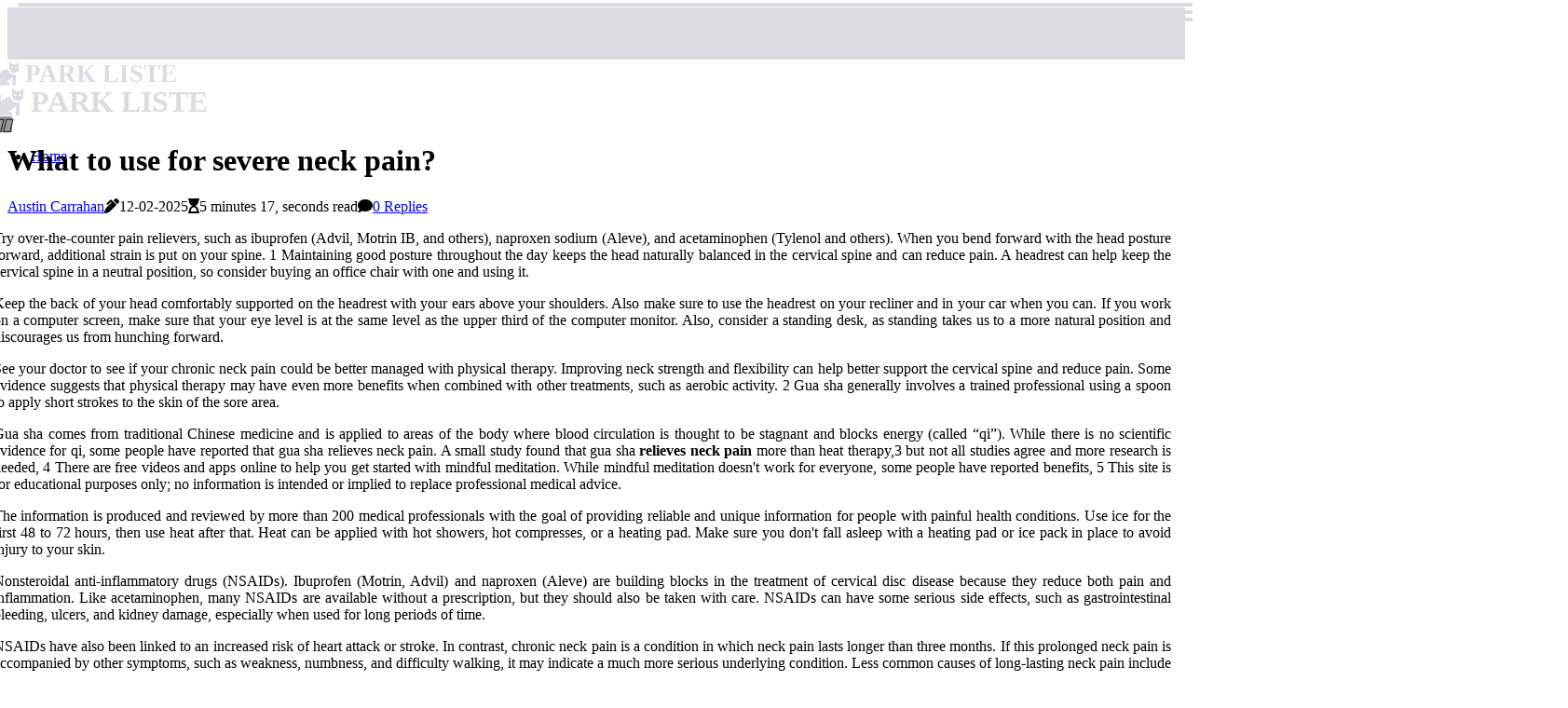

--- FILE ---
content_type: text/html;charset=utf-8
request_url: https://www.parkliste.org/what-to-use-for-severe-neck-pain
body_size: 19794
content:
<!DOCTYPE html><html lang="en-US"><head><meta charset="UTF-8" /><meta http-equiv="X-UA-Compatible" content="IE=edge" /><meta name="viewport" content="width=device-width, initial-scale=1" /><meta name="generator" content="WordPress 5.0.1" /><meta name="robots" content="index,follow,max-snippet:-1, max-image-preview:large, max-video-preview:-1"><title>What to use for severe neck pain?</title><meta name="author" content="Austin Carrahan" /><meta name="description" content="Try over-the-counter pain relievers, such as ibuprofen (Advil, Motrin IB, and others), naproxen sodium (Aleve), and acetaminophen (Tylenol and others)...." /><meta name="keywords" content="ibuprofen, aleve, acetaminophen, strain, good posture" /><link rel="canonical" href="https://www.parkliste.org/what-to-use-for-severe-neck-pain" /><meta property="og:locale" content="en_US" /><meta property="og:type" content="website" /><meta property="og:title" content="What to use for severe neck pain?" /><meta property="og:description" content="Try over-the-counter pain relievers, such as ibuprofen (Advil, Motrin IB, and others), naproxen sodium (Aleve), and acetaminophen (Tylenol and others). When you bend forward with the head posture forward, additional strain is put on your spine." /><meta property="og:url" content="https://www.parkliste.org/what-to-use-for-severe-neck-pain" /><meta property="og:site_name" content="parkliste.org"/><meta property="og:image" content="https://www.parkliste.org/img/96fc40629c98c5e70041df388f2bd112.jpg?08"/><meta name="twitter:card" content="summary_large_image" /><meta name="twitter:description" content="Try over-the-counter pain relievers, such as ibuprofen (Advil, Motrin IB, and others), naproxen sodium (Aleve), and acetaminophen (Tylenol and others). When you bend forward with the head posture forward, additional strain is put on your spine." /><meta name="twitter:title" content="What to use for severe neck pain?" /><script type='application/ld+json' class='yoast-schema-graph yoast-schema-graph--main'>{"@context": "https://schema.org","@graph": [{"@type": "WebSite","@id": "https://www.parkliste.org#website","url": "https://www.parkliste.org","name": "parkliste.org","inLanguage": "en","description": "Try over-the-counter pain relievers, such as ibuprofen (Advil, Motrin IB, and others), naproxen sodium (Aleve), and acetaminophen (Tylenol and others). When you bend forward with the head posture forward, additional strain is put on your spine."},{"@type": "ImageObject","@id": "https://www.parkliste.org/what-to-use-for-severe-neck-pain#primaryimage","inLanguage": "en","url": "https://www.parkliste.org/img/96fc40629c98c5e70041df388f2bd112.jpg?08","width": 1920,"height": 800,"caption": "What to use for severe neck pain?"},{"@type": "WebPage","@id": "https://www.parkliste.org/what-to-use-for-severe-neck-pain#webpage","url": "https://www.parkliste.org/what-to-use-for-severe-neck-pain","name": "What to use for severe neck pain?","isPartOf": {"@id": "https://www.parkliste.org#website"},"inLanguage": "en","primaryImageOfPage": {"@id": "https://www.parkliste.org/what-to-use-for-severe-neck-pain#primaryimage"},"datePublished": "2026-01-08T06-13-28.000Z","dateModified": "2026-01-08T06-13-28.000Z","description": "Try over-the-counter pain relievers, such as ibuprofen (Advil, Motrin IB, and others), naproxen sodium (Aleve), and acetaminophen (Tylenol and others). When you bend forward with the head posture forward, additional strain is put on your spine.","potentialAction": [{"@type": "ReadAction","target": ["https://www.parkliste.org/what-to-use-for-severe-neck-pain"]}]}]}</script><link rel="icon" href="https://www.parkliste.org/img/favicon.png" type="image/x-icon" /><link rel="apple-touch-icon-precomposed" sizes="57x57" href="https://www.parkliste.org/img/apple-touch-icon-57x57.png" /><link rel="apple-touch-icon-precomposed" sizes="114x114" href="https://www.parkliste.org/img/apple-touch-icon-114x114.png" /><link rel="apple-touch-icon-precomposed" sizes="72x72" href="https://www.parkliste.org/img/apple-touch-icon-72x72.png" /><link rel="apple-touch-icon-precomposed" sizes="144x144" href="https://www.parkliste.org/img/apple-touch-icon-144x144.png" /><link rel="apple-touch-icon-precomposed" sizes="60x60" href="https://www.parkliste.org/img/apple-touch-icon-60x60.png" /><link rel="apple-touch-icon-precomposed" sizes="120x120" href="https://www.parkliste.org/img/apple-touch-icon-120x120.png" /><link rel="apple-touch-icon-precomposed" sizes="76x76" href="https://www.parkliste.org/img/apple-touch-icon-76x76.png" /><link rel="apple-touch-icon-precomposed" sizes="152x152" href="https://www.parkliste.org/img/apple-touch-icon-152x152.png" /><link rel="icon" type="image/png" href="https://www.parkliste.org/img/favicon-196x196.png" sizes="196x196" /><link rel="icon" type="image/png" href="https://www.parkliste.org/img/favicon-96x96.png" sizes="96x96" /><link rel="icon" type="image/png" href="https://www.parkliste.org/img/favicon-32x32.png" sizes="32x32" /><link rel="icon" type="image/png" href="https://www.parkliste.org/img/favicon-16x16.png" sizes="16x16" /><link rel="icon" type="image/png" href="https://www.parkliste.org/img/favicon-128.png" sizes="128x128" /><meta name="application-name" content="&nbsp;"/><meta name="msapplication-TileColor" content="#FFFFFF" /><meta name="msapplication-TileImage" content="mstile-144x144.png" /><meta name="msapplication-square70x70logo" content="mstile-70x70.png" /><meta name="msapplication-square150x150logo" content="mstile-150x150.png" /><meta name="msapplication-wide310x150logo" content="mstile-310x150.png" /><meta name="msapplication-square310x310logo" content="mstile-310x310.png" /><script> WebFontConfig = { google: { families: ['Karla', 'Archivo'] } }; (function(d) { var wf = d.createElement('script'), s = d.scripts[0]; wf.src = 'https://ajax.googleapis.com/ajax/libs/webfont/1.6.26/webfont.js'; wf.async = true; s.parentNode.insertBefore(wf, s); })(document);</script><style type="text/css">:root{ --main-color:#0000ee; --font-heading:Karla; --font-body:Archivo;}.enable_footer_columns_dark { background: #151515; color: #fff; border-top: 1px solid #303030;}</style><link rel="stylesheet" href="https://www.parkliste.org/css/bootstrap.min.css?ver=3.0.9" type="text/css" media="all" /><link rel="stylesheet" href="https://cdnjs.cloudflare.com/ajax/libs/font-awesome/5.15.4/css/all.min.css" /><link rel="https://api.w.org/" href="https://www.parkliste.org/wp-json" /><link rel="EditURI" type="application/rsd+xml" title="RSD" href="https://www.parkliste.org/xmlrpc.php?rsd" /><link rel="wlwmanifest" type="application/wlwmanifest+xml" href="https://www.parkliste.org/wp-includes/wlwmanifest.xml"/><link rel="shortlink" href="https://www.parkliste.org"/><style type="text/css">.idcb_header_magazine_style.two_header_top_style.idcb_cus_top_share .header_top_bar_wrapper { background: #DCDBE1;}h4 {margin-top: 34px;}.home_section3 { background-color: #DCDBE108;}.enable_footer_columns_dark { background: #DCDBE1; color: #fff; border-top: 1px solid #DCDBE1;}.idcb_radus_e {border-radius: 0px;}.single_post_title_main { text-align: left; max-width: 83%; font-size: 32px;}ul.jl_s_pagination { display: none;}.cc-window { position: fixed; left: 0; right: 0; bottom: 0; width: 100%; background-color: rgba(0,0,0,0.75); z-index: 999; opacity: 1; transition: all 0.3s ease;}.cc-window .box-cookies { padding: 15px; text-align: center; color: #DBE0DF; font-size: 13px; font-weight: 400; line-height: 30px;}.cc-window .box-cookies { padding: 15px; text-align: center; color: #DBE0DF; font-size: 13px; font-weight: 400; line-height: 30px;}.cc-window .cc-close .cc-reject .cc-custom{ display: inline-block; margin-left: 10px; line-height: normal; padding: 10px 20px; background-color: #DCDBE1; color: #fff; font-weight: bold; border-radius: 18px; cursor: pointer; transition: all 0.3s ease-in-out;}.footer_logo_about{font-weight: bold;font-size: 32px;}.post_content.idcb_content { text-align: justify;}.jm-post-like{cursor:pointer;}a.jm-post-like.loved { background: red; border-radius: 24px;}.single_post_share_icon_post li a i { display: inline-block; padding: 0; color: #fff; text-align: center; text-transform: capitalize; font-size: 17px; font-weight: 500; height: 40px; line-height: 40px; width: 40px; border-radius: 24px;}.single-post-meta-wrapper.idcb_sfoot i { float: left; display: inline-block; padding: 0; color: #000; text-align: center; margin-right: 0; text-transform: capitalize; font-size: 17px; font-weight: 500; height: 40px; line-height: 40px; width: 40px; border-radius: 24px; border: 1px solid #ebebeb;}.auth .author-info.idcb_auth_head { background: transparent; padding: 0px 11%; text-align: center; margin-bottom: 0px;}.main_title_col .auth { margin-top: 0px; margin-bottom: 30px; padding: 0px; border: 0px !important;}.auth .author-info.idcb_auth_head { background: transparent; padding: 0px 11%; text-align: center; margin-bottom: 0px;}.author-info.idcb_auth_head .author-avatar { display: block; float: left; margin-left: 50px;}.author-info.idcb_auth_head .avatar { width: 198px !important; border: 7px solid #fff; border-radius: 50%; overflow: hidden; margin-top: -27px;}.author-info.idcb_auth_head .author-description { float: right; display: block; margin: 0px; width: 55%;}.auth .author_commentcount, .auth .author_postcount { font-size: 12px; color: #fff; line-height: 1.2; background: #DCDBE1; margin-right: 5px; padding: 2px 10px; border-radius: 24px;}.grid-sidebar .box { margin-bottom: 0!important; width: 50%; padding: 0; padding-right: 20px; padding-left: 20px; float: left; position: relative;}ol {display: inline-block;list-style-type: none;margin: 0px 0px 20px 80px;padding: 0;overflow: hidden;font-size: 12px;padding-left: 0;border-left: 1px solid #DCDBE1;}ol li {display: inline;margin-right: 8px;}ol li::before {content: ">";margin-right: 8px;}ol li:first-child::before {content: "";}.jlm_w .jlma { top: 3px;}.jlm_w .jlmb { top: 11px;}.jlm_w .jlmc { top: 19px;}.jlm_w span { display: block; position: absolute; width: 130%; height: 4px; border-radius: 87px; background: #DCDBE1; left: 19px;}.bottom_footer_menu_text .idcb_ft_w { border-top: 1px solid #ffff;}.menu-footer { margin-bottom: 0; padding: 0px; float: right; margin: -5px 35px 0px 0px;}.footer-bottom { color: #fff;}#menu-footer-menu li a { text-decoration: none; color: #fff;}.jellywp_about_us_widget_wrapper .footer_logo_about {margin-bottom: 30px;float: none;display: inline-block;width:100%;}.idcb_cat_img_w:last-child, .footer-columns .idcb_cat_img_w:nth-last-child(2) {margin-bottom: 8px;}.jli-moon{font-family: font!important;}.jli-moon:before { content: "\e920";}.jli-sun{font-family: font!important;}.jli-sun:before { content: "\e91e";}.idcb_day_night .jl-night-toggle-icon { width: 39px; background: rgba(0,0,0,.4); border-radius: 46;}.idcb__cat_img_w .idcb__cat_img_c { height: 65px; position: relative; border-radius: 16px; margin-top: :8px;}.footer-columns .idcb__cat_img_w .idcb__cat_img_c { border: 0px solid #525252; background: #3a3939;}header.header-wraper.idcb_header_magazine_style.two_header_top_style.header_layout_style3_custom.idcb_cus_top_share.border_down { background: #DCDBE1; height: 122px;}.idcb__s_pagination { display: none;}.idcb_cites { margin-top: 40px;}.row { display: -ms-flexbox; display: flex; -ms-flex-wrap: wrap; flex-wrap: wrap; margin-right: -15px; margin-left: -15px; width: 100%;}.idcb__lead_large { display: block;position: relative;}.idcb__lead_mobile { display: none;position: relative;}@media only screen and (max-width: 400px) { .author-info.idcb_auth_head .author-description { float: right; display: block; margin: 0px; width: 100%;}.author-info.idcb_auth_head .author-avatar { display: block; float: none; margin-left: 0px;}.grid-sidebar .box { margin-bottom: 0!important; width: 100%; padding: 0; padding-right: 20px; padding-left: 20px; float: left; position: relative;}.idcb__lead_large { display: none;position: relative;}.idcb__lead_mobile { display: block;position: relative;}}.post_content h2,.post_content h3,.post_content h4,.post_content h5,.post_content h6{margin: 25px 0 14px !important;line-height: 1.25 !important;}.post_content > h2:first-child,.post_content > h3:first-child,.post_content > h4:first-child,.post_content > h5:first-child,.post_content > h6:first-child{margin-top: 0 !important;}.post_content ol,.post_content ul{margin: 18px 0 !important;padding-left: 28px !important;border: 0 !important;background: none !important;font-size: inherit !important;line-height: inherit !important;}.post_content ol li,.post_content ul li{display: list-item !important;margin: 0 0 10px 0 !important;padding: 0 !important;border: 0 !important;background: none !important;font-size: inherit !important;line-height: 1.6 !important;}.post_content ol li::before,.post_content ul li::before,.post_content ol li::after,.post_content ul li::after{content: none !important;display: none !important;}.post_content ol{ list-style: decimal !important; }.post_content ul{ list-style: disc !important; }.post_content li::marker{ font-size: 1em !important; }.post_content li p{margin: 8px 0 0 !important;font-size: inherit !important;line-height: inherit !important;}</style><style></style></head><body class="mobile_nav_class jl-has-sidebar"><div class="options_layout_wrapper idcb_clear_at idcb_radius idcb_none_box_styles idcb_border_radiuss idcb_en_day_night"><div class="options_layout_container full_layout_enable_front"><header class="header-wraper idcb_header_magazine_style two_header_top_style header_layout_style3_custom idcb_cus_top_share "><div class="header_top_bar_wrapper"><div class="container"><div class="row"><div class="col-md-12"><div class="menu-primary-container navigation_wrapper"><ul id="idcb_top_menu" class="idcb_main_menu"></ul></div><div class="idcb_top_cus_social" style="height: 40px;"></div></div></div></div></div><div class="idcb_blank_nav"></div><div id="menu_wrapper" class="menu_wrapper idcb_menu_sticky idcb_stick"><div class="container"><div class="row"><div class="main_menu col-md-12" style="height: 69px;"><div class="logo_small_wrapper_table"><div class="logo_small_wrapper"><a class="logo_link" href="https://www.parkliste.org" style="margin-top: -10px;"><div class="idcb_logo_n"><div class="fas fa-cat" style="font-size: 27px;color: #DCDBE1;"> PARK LISTE</div></div><div class="idcb_logo_w"><div class="fas fa-cat" style="font-size: 32px;color: #DCDBE1;"> PARK LISTE</div></div></a></div></div><div class="search_header_menu idcb_nav_mobile"><div class="menu_mobile_icons"><div class="jlm_w"><span class="jlma"></span><span class="jlmb"></span><span class="jlmc"></span></div></div><div class="idcb_day_night idcb_day_en"> <span class="jl-night-toggle-icon"><span class="idcb_moon"><i class="jli-moon moon"></i></span><span class="idcb_sun"><i class="jli-sun sun"></i></span></span></div></div><div class="menu-primary-container navigation_wrapper idcb_cus_share_mnu"><ul id="mainmenu" class="idcb_main_menu"><li class="menu-item current-menu-item current_page_item"> <a href="https://www.parkliste.org">Home<span class="border-menu"></span></a></li></ul></div></div></div></div></div></div></header><div class="mobile_menu_overlay"></div><div class="idcb_single_style3"><div class="single_content_header single_captions_overlay_image_full_width"><div class="image-post-thumb" style="background-image: url('https://www.parkliste.org/img/96fc40629c98c5e70041df388f2bd112.jpg?08')"></div><div class="single_post_entry_content"><h1 class="single_post_title_main">What to use for severe neck pain?</h1><span class="idcb_post_meta"><span class="idcb_author_img_w"><i class="jli-user"></i><a href="https://www.parkliste.org/austin-carrahan" title="Posts by Austin Carrahan" rel="author">Austin Carrahan</a></span><span class="post-date"><i class="fas fa-pen-alt"></i>12-02-2025</span><span class="post-read-time"><i class="fa fa-hourglass-start"></i>5 minutes 17, seconds read</span><span class="meta-comment"><i class="fa fa-comment"></i><a href="#">0 Replies</a></span></span></div></div></div><section id="content_main" class="clearfix idcb_spost"><div class="container"><div class="row main_content"><div class="col-md-8 loop-large-post" id="content"><div class="widget_container content_page"><div class="post type-post status-publish format-gallery has-post-thumbnail hentry category-business tag-inspiration tag-morning tag-tip tag-tutorial post_format-post-format-gallery"><div class="single_section_content box blog_large_post_style"><div class="post_content_w"><div class="post_content idcb_content"><p>Try over-the-counter pain relievers, such as ibuprofen (Advil, Motrin IB, and others), naproxen sodium (Aleve), and acetaminophen (Tylenol and others). When you bend forward with the head posture forward, additional strain is put on your spine. 1 Maintaining good posture throughout the day keeps the head naturally balanced in the cervical spine and can reduce pain. A headrest can help keep the cervical spine in a neutral position, so consider buying an office chair with one and using it. </p><p>Keep the back of your head comfortably supported on the headrest with your ears above your shoulders. Also make sure to use the headrest on your recliner and in your car when you can. If you work on a computer screen, make sure that your eye level is at the same level as the upper third of the computer monitor. Also, consider a standing desk, as standing takes us to a more natural position and discourages us from hunching forward. </p><p>See your doctor to see if your chronic neck pain could be better managed with physical therapy. Improving neck strength and flexibility can help better support the cervical spine and reduce pain. Some evidence suggests that physical therapy may have even more benefits when combined with other treatments, such as aerobic activity. 2 Gua sha generally involves a trained professional using a spoon to apply short strokes to the skin of the sore area. </p><p>Gua sha comes from traditional Chinese medicine and is applied to areas of the body where blood circulation is thought to be stagnant and blocks energy (called “qi”). While there is no scientific evidence for qi, some people have reported that gua sha relieves neck pain. A small study found that gua sha <b>relieves neck pain</b> more than heat therapy,3 but not all studies agree and more research is needed, 4 There are free videos and apps online to help you get started with mindful meditation. While mindful meditation doesn't work for everyone, some people have reported benefits, 5 This site is for educational purposes only; no information is intended or implied to replace professional medical advice. </p><p>The information is produced and reviewed by more than 200 medical professionals with the goal of providing reliable and unique information for people with painful health conditions. Use ice for the first 48 to 72 hours, then use heat after that. Heat can be applied with hot showers, hot compresses, or a heating pad. Make sure you don't fall asleep with a heating pad or ice pack in place to avoid injury to your skin. </p><p>Nonsteroidal anti-inflammatory drugs (NSAIDs). Ibuprofen (Motrin, Advil) and naproxen (Aleve) are building blocks in the treatment of cervical disc disease because they reduce both pain and inflammation. Like acetaminophen, many NSAIDs are available without a prescription, but they should also be taken with care. NSAIDs can have some serious side effects, such as gastrointestinal bleeding, ulcers, and kidney damage, especially when used for long periods of time. </p><p>NSAIDs have also been linked to an increased risk of heart attack or stroke. In contrast, chronic neck pain is a condition in which neck pain lasts longer than three months. If this prolonged neck pain is accompanied by other symptoms, such as weakness, numbness, and difficulty walking, it may indicate a much more serious underlying condition. Less common causes of long-lasting neck pain include tumors, severe muscle strains, and severe damage to the ligaments that connect bones to each other. </p><p>Fractures and cracks in the bones of the neck can also cause chronic neck pain, especially if the bones are not properly positioned or heal improperly. The two most common areas that cause chronic neck pain are facet joints and discs. Folk remedies can often serve as the best means to control chronic neck pain. If pain persists for three months or more, more aggressive treatments may be required. </p><p>Studies have shown that doing strength and resistance exercises with light weights or light resistance bands can significantly improve chronic neck pain. Under the guidance of a certified physical therapist, maintaining a consistent level of activity, a stretching regimen, and a strengthening routine for the neck and spine can improve overall blood flow to the spine, keep it healthy, and aid your body in ongoing efforts to heal. Interventions, such as injections of pain relievers into affected joints or nerves, are sometimes an option to relieve neck pain. The most typical neck injuries that cause pain are strains of the muscles and tendons of the neck, and sprains of the ligaments that connect the seven vertebrae that make up the cervical spine (also known as the neck). </p><p>Exactly how anticonvulsants work in neck pain is unknown, but they are thought to affect how the brain perceives pain. While pain relievers, physical therapy, neck traction, and, as a last resort, surgery, can help relieve neck pain due to cervical disc disease, there are also home remedies you can use to help relieve pain and speed up the healing process. Studies have shown that chronic pain can have an impact on a person's mental health; up to 85 percent of patients with chronic pain are affected by severe depression. A chiropractor can help reduce neck pain by using chiropractic neck adjustments, called cervical manipulation. </p><p>Staying still for more than a day or two can actually be harmful because it can decondition the muscles that support the neck and, in fact, increase neck pain in the long term. With new strategies to focus more on the positives, you may be able to better follow the treatment plan for neck pain. Chronic neck pain can be extremely frustrating and treatment plans can be complicated and apparently yield little or no results. Most physical therapy treatments for neck pain involve an exercise program that strengthens and stretches the neck to reduce pain and stiffness. </p><p>Some people find relief after acupuncture treatment, although others require a few sessions to feel less neck pain. Research Shows Steroid Injection <b>Relieves Short-Term Neck Pain</b>, Although Its Effectiveness For Chronic Pain Is Unclear. Neck pain is one of the main symptoms of cervical disc disease, in which the discs between the vertebrae herniate or deteriorate, sometimes pinching the nerves. A small study found that gua sha relieves neck pain more than heat therapy,3 but not all studies agree and more research is needed. </p><p>. . </p></div></div><div class="clearfix"></div><div class="single_tag_share"><div class="tag-cat"><ul class="single_post_tag_layout"><li><a href="https://www.parkliste.org/what-to-use-for-severe-neck-pain" rel="tag">ibuprofen</a></li><li><a href="https://www.parkliste.org/what-to-use-for-severe-neck-pain" rel="tag">aleve</a></li><li><a href="https://www.parkliste.org/what-to-use-for-severe-neck-pain" rel="tag">acetaminophen</a></li><li><a href="https://www.parkliste.org/what-to-use-for-severe-neck-pain" rel="tag">strain</a></li><li><a href="https://www.parkliste.org/what-to-use-for-severe-neck-pain" rel="tag">good posture</a></li></ul></div></div><div class="postnav_w"><div class="postnav_left"><div class="single_post_arrow_content"><a href="https://www.parkliste.org/medications-relieve-neck-pain-expert-guidance-physician" id="prepost"> <span class="idcb_cpost_nav"> <span class="idcb_post_nav_link"><i class="jli-left-arrow"></i>Next post</span><span class="idcb_cpost_title">Medications To Relieve Neck Pain: Expert Guidance From A Specialized Physician In The Cayman Islands</span></span></a></div></div></div><div class="auth"><div class="author-info idcb_info_auth"><div class="author-avatar"><img src="https://www.parkliste.org/ktgvn.jpg?08" width="165" height="165" alt="Austin Carrahan" class="avatar avatar-165 wp-user-avatar wp-user-avatar-165 alignnone photo"></div><div class="author-description"><h5><a href="https://www.parkliste.org/austin-carrahan">Austin Carrahan</a></h5><ul class="idcb_auth_link clearfix"><li><a href="#" target="_blank"><i class="jli-link"></i></a></li><li><a href="#" target="_blank"><i class="jli-linkedin"></i></a></li><li><a href="#" target="_blank"><i class="jli-rss"></i></a></li></ul><p>Avid coffee lover. Award-winning food fanatic. Passionate tv ninja. Amateur web junkie. Subtly charming pop culture maven. </p></div></div></div><div class="related-posts"><h4>Related Posts</h4><div class="single_related_post" id="relatedposts"><div class="idcb_m_right idcb_m_list idcb_m_img"><div class="idcb_m_right_w"><div class="idcb_m_right_img idcb_radus_e"><a href="https://www.parkliste.org/relieving-neck-pain-in-children-expert-pediatric-therapy-in-richmond"><img width="500" height="350" src="https://www.parkliste.org/img/ta47b90fec05cd7127cd0a8205ac55844.jpg?08" class="attachment-sprasa_slider_grid_small size-sprasa_slider_grid_small wp-post-image" alt="Relieving Neck Pain in Children: Expert Pediatric Therapy in Richmond" loading="lazy" onerror="imgError(this)"></a></div><div class="idcb_m_right_content"><h2 class="entry-title"> <a href="https://www.parkliste.org/relieving-neck-pain-in-children-expert-pediatric-therapy-in-richmond" tabindex="-1">Relieving Neck Pain in Children: Expert Pediatric Therapy in Richmond</a></h2><span class="idcb_post_meta"><span class="idcb_author_img_w"><i class="jli-user"></i><a href="https://www.parkliste.org/austin-carrahan" title="Posts by Austin Carrahan" rel="author">Austin Carrahan</a></span><span class="post-read-time"><i class="fa fa-hourglass-start"></i>2 minutes 17, seconds read</span></span><p>Discover how pediatric therapy in Richmond, KY can alleviate your child's neck pain. Contact Marshall Pediatric Therapy today.</p></div></div></div><div class="idcb_m_right idcb_m_list idcb_m_img"><div class="idcb_m_right_w"><div class="idcb_m_right_img idcb_radus_e"><a href="https://www.parkliste.org/what-does-severe-neck-pain-indicate"><img width="500" height="350" src="https://www.parkliste.org/img/tde702fd3515b835bf7e4f82392544b93.jpg?08" class="attachment-sprasa_slider_grid_small size-sprasa_slider_grid_small wp-post-image" alt="What does severe neck pain indicate?" loading="lazy" onerror="imgError(this)"></a></div><div class="idcb_m_right_content"><h2 class="entry-title"> <a href="https://www.parkliste.org/what-does-severe-neck-pain-indicate" tabindex="-1">What does severe neck pain indicate?</a></h2><span class="idcb_post_meta"><span class="idcb_author_img_w"><i class="jli-user"></i><a href="https://www.parkliste.org/austin-carrahan" title="Posts by Austin Carrahan" rel="author">Austin Carrahan</a></span><span class="post-read-time"><i class="fa fa-hourglass-start"></i>2 minutes 51, seconds read</span></span><p>Neck pain can last from days to years, depending on the cause. Common causes include osteoarthritis, spinal stenosis, herniated disc, pinched nerve, mental and physical exertion, poor posture, tumors, and other health problems.</p></div></div></div><div class="idcb_m_right idcb_m_list idcb_m_img"><div class="idcb_m_right_w"><div class="idcb_m_right_img idcb_radus_e"><a href="https://www.parkliste.org/from-tension-to-tranquility-how"><img width="500" height="350" src="https://www.parkliste.org/img/tdbc174d7f97595f8075d3c336559eba4.jpg?08" class="attachment-sprasa_slider_grid_small size-sprasa_slider_grid_small wp-post-image" alt="From Tension To Tranquility: How Muscle Therapy In Springfield, MA Can Alleviate Neck Pain" loading="lazy" onerror="imgError(this)"></a></div><div class="idcb_m_right_content"><h2 class="entry-title"> <a href="https://www.parkliste.org/from-tension-to-tranquility-how" tabindex="-1">From Tension To Tranquility: How Muscle Therapy In Springfield, MA Can Alleviate Neck Pain</a></h2><span class="idcb_post_meta"><span class="idcb_author_img_w"><i class="jli-user"></i><a href="https://www.parkliste.org/austin-carrahan" title="Posts by Austin Carrahan" rel="author">Austin Carrahan</a></span><span class="post-read-time"><i class="fa fa-hourglass-start"></i>6 minutes 42, seconds read</span></span><p>Muscle therapy in Springfield, MA, offers a holistic approach to alleviating neck pain by targeting the root causes of discomfort and tension in the muscles. With a focus on manual manipulation techniques, muscle therapists in Springfield are trained to identify and address specific areas of tightness and strain in the neck muscles.</p></div></div></div><div class="idcb_m_right idcb_m_list idcb_m_img"><div class="idcb_m_right_w"><div class="idcb_m_right_img idcb_radus_e"><a href="https://www.parkliste.org/relieve-neck-pain-at-oak-haven-massage-spa"><img width="500" height="350" src="https://www.parkliste.org/img/t06f4b0a2e1f82fdea725e1504366ff33.jpg?08" class="attachment-sprasa_slider_grid_small size-sprasa_slider_grid_small wp-post-image" alt="Relieve Neck Pain at Oak Haven Massage Spa" loading="lazy" onerror="imgError(this)"></a></div><div class="idcb_m_right_content"><h2 class="entry-title"> <a href="https://www.parkliste.org/relieve-neck-pain-at-oak-haven-massage-spa" tabindex="-1">Relieve Neck Pain at Oak Haven Massage Spa</a></h2><span class="idcb_post_meta"><span class="idcb_author_img_w"><i class="jli-user"></i><a href="https://www.parkliste.org/austin-carrahan" title="Posts by Austin Carrahan" rel="author">Austin Carrahan</a></span><span class="post-read-time"><i class="fa fa-hourglass-start"></i>2 minutes 24, seconds read</span></span><p>Discover effective neck pain relief with expert massage services at Oak Haven Massage, Austin's leading spa.</p></div></div></div></div></div><div id="comments" class="comments-area"><div id="respond" class="comment-respond"><h3 id="reply-title" class="comment-reply-title">Leave a Comment</h3><form method="post" id="commentform" class="comment-form"><p class="comment-notes"><span id="email-notes">Your email address will not be published.</span> Required fields are marked <span class="required">*</span></p><p class="comment-form-comment"><textarea class="u-full-width" id="comment" name="comment" cols="45" rows="8" aria-required="true" placeholder="Message"></textarea></p><div class="form-fields row"><span class="comment-form-author col-md-4"><input id="author" name="author" type="text" value="" size="30" placeholder="Fullname"></span><span class="comment-form-email col-md-4"><input id="email" name="email" type="text" value="" size="30" placeholder="Email"></span><span class="comment-form-url col-md-4"><input id="url" name="url" type="text" value="" size="30" placeholder="Website URL"></span></div><p class="comment-form-cookies-consent"><input id="wp-comment-cookies-consent" name="wp-comment-cookies-consent" type="checkbox" value="yes"><label for="wp-comment-cookies-consent">I agree with the terms of service</label></p><p class="form-submit"><input name="submit" type="submit" id="submit" class="submit" value="Leave Message"><input type="hidden" name="comment_post_ID" id="comment_post_ID"></p></form></div></div></div></div><div class="brack_space"></div></div></div><div class="col-md-4" id="sidebar"><div class="idcb_sidebar_w"><div id="sprasa_recent_post_text_widget-9" class="widget sidewidget post_list_widget"><div class="widget_idcb_wrapper"><div class="ettitle"><div class="widget-title"><h2 class="idcb_title_c">Top Articles</h2></div></div><div class="bt_post_widget"><div class="idcb_m_right idcb_sm_list idcb_ml idcb_clear_at"><div class="idcb_m_right_w"><div class="idcb_m_right_img idcb_radus_e"><a href="https://www.parkliste.org/how-to-alleviate-neck-pain-while-sleeping"><img width="120" height="120" src="https://www.parkliste.org/img/mfab3809c732adbcac197055b0a11d605.jpg?08" class="attachment-sprasa_small_feature size-sprasa_small_feature wp-post-image" alt="How to alleviate neck pain while sleeping?" loading="lazy" onerror="imgError(this)"></a></div><div class="idcb_m_right_content"><h2 class="entry-title"> <a href="https://www.parkliste.org/how-to-alleviate-neck-pain-while-sleeping" tabindex="-1">How to alleviate neck pain while sleeping?</a></h2><span class="idcb_post_meta"><span class="post-read-time"><i class="fa fa-hourglass-start"></i>2 minutes 55, seconds read</span></span></div></div></div><div class="idcb_m_right idcb_sm_list idcb_ml idcb_clear_at"><div class="idcb_m_right_w"><div class="idcb_m_right_img idcb_radus_e"><a href="https://www.parkliste.org/is-heat-or-ice-better-for-neck-pain"><img width="120" height="120" src="https://www.parkliste.org/img/m7720b98fd9718cb65220e95e9d673f8e.jpg?08" class="attachment-sprasa_small_feature size-sprasa_small_feature wp-post-image" alt="Is heat or ice better for neck pain?" loading="lazy" onerror="imgError(this)"></a></div><div class="idcb_m_right_content"><h2 class="entry-title"> <a href="https://www.parkliste.org/is-heat-or-ice-better-for-neck-pain" tabindex="-1">Is heat or ice better for neck pain?</a></h2><span class="idcb_post_meta"><span class="post-read-time"><i class="fa fa-hourglass-start"></i>2 minutes 55, seconds read</span></span></div></div></div><div class="idcb_m_right idcb_sm_list idcb_ml idcb_clear_at"><div class="idcb_m_right_w"><div class="idcb_m_right_img idcb_radus_e"><a href="https://www.parkliste.org/when-does-neck-pain-go-away"><img width="120" height="120" src="https://www.parkliste.org/img/mc530912237c058114e068f99e3e750b1.jpg?08" class="attachment-sprasa_small_feature size-sprasa_small_feature wp-post-image" alt="When does neck pain go away?" loading="lazy" onerror="imgError(this)"></a></div><div class="idcb_m_right_content"><h2 class="entry-title"> <a href="https://www.parkliste.org/when-does-neck-pain-go-away" tabindex="-1">When does neck pain go away?</a></h2><span class="idcb_post_meta"><span class="post-read-time"><i class="fa fa-hourglass-start"></i>3 minutes 3, seconds read</span></span></div></div></div><div class="idcb_m_right idcb_sm_list idcb_ml idcb_clear_at"><div class="idcb_m_right_w"><div class="idcb_m_right_img idcb_radus_e"><a href="https://www.parkliste.org/what-helps-neck-pain"><img width="120" height="120" src="https://www.parkliste.org/img/mbf94493f7f88f2f80b02b7ee77342ed0.jpg?08" class="attachment-sprasa_small_feature size-sprasa_small_feature wp-post-image" alt="What helps neck pain?" loading="lazy" onerror="imgError(this)"></a></div><div class="idcb_m_right_content"><h2 class="entry-title"> <a href="https://www.parkliste.org/what-helps-neck-pain" tabindex="-1">What helps neck pain?</a></h2><span class="idcb_post_meta"><span class="post-read-time"><i class="fa fa-hourglass-start"></i>2 minutes 0, seconds read</span></span></div></div></div></div></div></div></div></div></div></div></section><div id="content_nav" class="idcb_mobile_nav_wrapper"><div id="nav" class="idcb_mobile_nav_inner"><div class="menu_mobile_icons mobile_close_icons closed_menu"> <span class="idcb_close_wapper"><span class="idcb_close_1"></span><span class="idcb_close_2"></span></span></div><ul id="mobile_menu_slide" class="menu_moble_slide"><li class="menu-item current-menu-item current_page_item"> <a href="https://www.parkliste.org">Home<span class="border-menu"></span></a></li><li class="menu-item menu-item-has-children"> <a href="#">New Articles<span class="border-menu"></span><span class="arrow_down"><i class="jli-down-chevron" aria-hidden="true"></i></span></a><ul class="sub-menu"><li class="menu-item current-menu-item current_page_item"> <a class="bd_left" href="https://www.parkliste.org/on-site-first-aid">The Importance Of On-Site First Aid Training In Wolverhampton: Relieving Neck Pain And More<span class="border-menu"></span></a></li><li class="menu-item current-menu-item current_page_item"> <a class="bd_left" href="https://www.parkliste.org/what-helps-neck-pain">What helps neck pain?<span class="border-menu"></span></a></li><li class="menu-item current-menu-item current_page_item"> <a class="bd_left" href="https://www.parkliste.org/who-can-treat-neck-pain">Who can treat neck pain?<span class="border-menu"></span></a></li><li class="menu-item current-menu-item current_page_item"> <a class="bd_left" href="https://www.parkliste.org/a-winning-strategy">A Winning Strategy: Top Sports Medicine Surgeons and Their Approach to Relieving Neck Pain In Cedar Park, TX<span class="border-menu"></span></a></li><li class="menu-item current-menu-item current_page_item"> <a class="bd_left" href="https://www.parkliste.org/back-and-neck-pain-chiropractor-in-panama-city">The Back and Neck Pain Chiropractor In Panama City<span class="border-menu"></span></a></li><li class="menu-item current-menu-item current_page_item"> <a class="bd_left" href="https://www.parkliste.org/how-do-you-relieve-neck-muscle-pain">How do you relieve neck muscle pain?<span class="border-menu"></span></a></li><li class="menu-item current-menu-item current_page_item"> <a class="bd_left" href="https://www.parkliste.org/how-to-alleviate-neck-pain-from-computer">How to alleviate neck pain from computer?<span class="border-menu"></span></a></li><li class="menu-item current-menu-item current_page_item"> <a class="bd_left" href="https://www.parkliste.org/sculpt-and-soothe-how-liposuction-in-scottsdale">Sculpt And Soothe: How Liposuction In Scottsdale Can Help Relieve Neck Pain<span class="border-menu"></span></a></li><li class="menu-item current-menu-item current_page_item"> <a class="bd_left" href="https://www.parkliste.org/new-trend-freedom-primary-care-for-neck-pain-relief">The New Trend: Freedom Primary Care For Neck Pain Relief In Charlotte, NC<span class="border-menu"></span></a></li><li class="menu-item current-menu-item current_page_item"> <a class="bd_left" href="https://www.parkliste.org/what-to-use-for-severe-neck-pain">What to use for severe neck pain?<span class="border-menu"></span></a></li><li class="menu-item current-menu-item current_page_item"> <a class="bd_left" href="https://www.parkliste.org/advanced-sciatica-treatment">Advanced Sciatica Treatment In Port St. Lucie To Relieve Neck Pain Fast<span class="border-menu"></span></a></li><li class="menu-item current-menu-item current_page_item"> <a class="bd_left" href="https://www.parkliste.org/how-long-should-neck-pain-last-before-seeing-a-doctor">How long should neck pain last before seeing a doctor?<span class="border-menu"></span></a></li><li class="menu-item current-menu-item current_page_item"> <a class="bd_left" href="https://www.parkliste.org/how-long-does-neck-pain-last-from-sleeping-wrong">How long does neck pain last from sleeping wrong?<span class="border-menu"></span></a></li><li class="menu-item current-menu-item current_page_item"> <a class="bd_left" href="https://www.parkliste.org/how-to-relieve-neck-pain-naturally">How to relieve neck pain naturally?<span class="border-menu"></span></a></li><li class="menu-item current-menu-item current_page_item"> <a class="bd_left" href="https://www.parkliste.org/top-reasons-food-allergy-testing-services-may-help-relieve-neck-pain">Top Reasons Food Allergy Testing Services May Help Relieve Neck Pain In Glendale<span class="border-menu"></span></a></li><li class="menu-item current-menu-item current_page_item"> <a class="bd_left" href="https://www.parkliste.org/how-to-treat-neck-pain-with-chiropractic-care">How To Treat Neck Pain With Chiropractic Care In Toronto<span class="border-menu"></span></a></li><li class="menu-item current-menu-item current_page_item"> <a class="bd_left" href="https://www.parkliste.org/seeing-clearly-feeling-better-why-an-optometrist">Seeing Clearly, Feeling Better: Why An Optometrist Can Surprisingly Relieve Neck Pain In Bentonville<span class="border-menu"></span></a></li><li class="menu-item current-menu-item current_page_item"> <a class="bd_left" href="https://www.parkliste.org/how-do-you-know-if-neck-pain-is-serious">How do you know if neck pain is serious?<span class="border-menu"></span></a></li><li class="menu-item current-menu-item current_page_item"> <a class="bd_left" href="https://www.parkliste.org/can-paracetamol-relieve-neck-pain">Can paracetamol relieve neck pain?<span class="border-menu"></span></a></li><li class="menu-item current-menu-item current_page_item"> <a class="bd_left" href="https://www.parkliste.org/can-neck-pain-go-away-overnight">Can neck pain go away overnight?<span class="border-menu"></span></a></li><li class="menu-item current-menu-item current_page_item"> <a class="bd_left" href="https://www.parkliste.org/neck-pain-relieve-and-dental-care">Neck Pain Relief And Dental Care For Children In Loudoun County: How Pediatric Orthodontists Can Help<span class="border-menu"></span></a></li><li class="menu-item current-menu-item current_page_item"> <a class="bd_left" href="https://www.parkliste.org/are-headaches-and-neck-pain-related">Are headaches and neck pain related?<span class="border-menu"></span></a></li><li class="menu-item current-menu-item current_page_item"> <a class="bd_left" href="https://www.parkliste.org/how-long-does-neck-pain-from-sleep-last">How long does neck pain from sleep last?<span class="border-menu"></span></a></li><li class="menu-item current-menu-item current_page_item"> <a class="bd_left" href="https://www.parkliste.org/visiting-wellness">Pros Of Visiting A Wellness Center In Stamford, CT, That Provides Pain Relief Options For Neck Pain<span class="border-menu"></span></a></li><li class="menu-item current-menu-item current_page_item"> <a class="bd_left" href="https://www.parkliste.org/what-type-of-neck-pain-is-serious">What type of neck pain is serious?<span class="border-menu"></span></a></li><li class="menu-item current-menu-item current_page_item"> <a class="bd_left" href="https://www.parkliste.org/how-to-alleviate-neck-pain-in-dogs">How to alleviate neck pain in dogs?<span class="border-menu"></span></a></li><li class="menu-item current-menu-item current_page_item"> <a class="bd_left" href="https://www.parkliste.org/what-does-severe-neck-pain-indicate">What does severe neck pain indicate?<span class="border-menu"></span></a></li><li class="menu-item current-menu-item current_page_item"> <a class="bd_left" href="https://www.parkliste.org/managing-neck-pain-and-skin-cancer-therapy-in-lake-worth">Managing Neck Pain and Skin Cancer Therapy in Lake Worth<span class="border-menu"></span></a></li><li class="menu-item current-menu-item current_page_item"> <a class="bd_left" href="https://www.parkliste.org/botox-injection-can-help-relieve-your-neck-pain">How Botox Injection Can Help Relieve Your Neck Pain In Roswell, GA<span class="border-menu"></span></a></li><li class="menu-item current-menu-item current_page_item"> <a class="bd_left" href="https://www.parkliste.org/is-heat-or-ice-better-for-neck-pain">Is heat or ice better for neck pain?<span class="border-menu"></span></a></li><li class="menu-item current-menu-item current_page_item"> <a class="bd_left" href="https://www.parkliste.org/when-should-neck-pain-be-a-concern">When should neck pain be a concern?<span class="border-menu"></span></a></li><li class="menu-item current-menu-item current_page_item"> <a class="bd_left" href="https://www.parkliste.org/are-muscle-relaxers-good-for-neck-pain">Are muscle relaxers good for neck pain?<span class="border-menu"></span></a></li><li class="menu-item current-menu-item current_page_item"> <a class="bd_left" href="https://www.parkliste.org/can-neck-pain-go-away-on-its-own">Can neck pain go away on its own?<span class="border-menu"></span></a></li><li class="menu-item current-menu-item current_page_item"> <a class="bd_left" href="https://www.parkliste.org/relieve-neck-pain-at-oak-haven-massage-spa">Relieve Neck Pain at Oak Haven Massage Spa<span class="border-menu"></span></a></li><li class="menu-item current-menu-item current_page_item"> <a class="bd_left" href="https://www.parkliste.org/how-long-does-it-take-for-neck-pain-to-go-away">How long does it take for neck pain to go away?<span class="border-menu"></span></a></li><li class="menu-item current-menu-item current_page_item"> <a class="bd_left" href="https://www.parkliste.org/from-sound-clarity-to-neck-pain-relief">From Sound Clarity To Neck Pain Relief: Hearing Aids In McAllen, TX<span class="border-menu"></span></a></li><li class="menu-item current-menu-item current_page_item"> <a class="bd_left" href="https://www.parkliste.org/orthopedic-doctor-can-relieve-neck-pain-in-las-vegas">Maximizing Your Athletic Performance: How Consulting An Orthopedic Doctor Can Relieve Neck Pain In Las Vegas<span class="border-menu"></span></a></li><li class="menu-item current-menu-item current_page_item"> <a class="bd_left" href="https://www.parkliste.org/chiropractic-treatments-for-long-term-neck-pain-relief">The Benefits Of Regular Chiropractic Treatments For Long-Term Neck Pain Relief In North York<span class="border-menu"></span></a></li><li class="menu-item current-menu-item current_page_item"> <a class="bd_left" href="https://www.parkliste.org/effective-neck-pain-and-sciatica-treatment-in-portland-or">Effective Neck Pain and Sciatica Treatment in Portland, OR<span class="border-menu"></span></a></li><li class="menu-item current-menu-item current_page_item"> <a class="bd_left" href="https://www.parkliste.org/how-to-relieve-neck-pain-from-high-blood-pressure">How to relieve neck pain from high blood pressure?<span class="border-menu"></span></a></li><li class="menu-item current-menu-item current_page_item"> <a class="bd_left" href="https://www.parkliste.org/when-does-neck-pain-go-away">When does neck pain go away?<span class="border-menu"></span></a></li><li class="menu-item current-menu-item current_page_item"> <a class="bd_left" href="https://www.parkliste.org/rehabilitation-therapy-atlanta-help-relieve-neck-pain">How Rehabilitation Therapy In Atlanta Can Help Relieve Neck Pain<span class="border-menu"></span></a></li><li class="menu-item current-menu-item current_page_item"> <a class="bd_left" href="https://www.parkliste.org/from-sore-to-serene-how-thai-massage">From Sore To Serene: How Thai Massage In Madrid Can Relieve Neck Pain<span class="border-menu"></span></a></li><li class="menu-item current-menu-item current_page_item"> <a class="bd_left" href="https://www.parkliste.org/the-role-of-ergonomic-workspaces-in-preventing-tech-related-neck-strain">The Role of Ergonomic Workspaces in Preventing Tech-Related Neck Strain<span class="border-menu"></span></a></li><li class="menu-item current-menu-item current_page_item"> <a class="bd_left" href="https://www.parkliste.org/how-long-does-strained-neck-pain-last">How long does strained neck pain last?<span class="border-menu"></span></a></li><li class="menu-item current-menu-item current_page_item"> <a class="bd_left" href="https://www.parkliste.org/what-is-the-best-neck-pain-relief">What is the best neck pain relief?<span class="border-menu"></span></a></li><li class="menu-item current-menu-item current_page_item"> <a class="bd_left" href="https://www.parkliste.org/will-neck-pain-go-away-on-its-own">Will neck pain go away on its own?<span class="border-menu"></span></a></li><li class="menu-item current-menu-item current_page_item"> <a class="bd_left" href="https://www.parkliste.org/what-exercises-relieve-neck-pain">What exercises relieve neck pain?<span class="border-menu"></span></a></li><li class="menu-item current-menu-item current_page_item"> <a class="bd_left" href="https://www.parkliste.org/physiotherapy-can-help-relieve-neck-pain">How Physiotherapy Can Help Relieve Neck Pain In New York<span class="border-menu"></span></a></li><li class="menu-item current-menu-item current_page_item"> <a class="bd_left" href="https://www.parkliste.org/the-best-ways-to-treat-neck-pain">The Best Ways To Treat Neck Pain In New Jersey<span class="border-menu"></span></a></li><li class="menu-item current-menu-item current_page_item"> <a class="bd_left" href="https://www.parkliste.org/relieving-neck-pain-in-children-expert-pediatric-therapy-in-richmond">Relieving Neck Pain in Children: Expert Pediatric Therapy in Richmond<span class="border-menu"></span></a></li><li class="menu-item current-menu-item current_page_item"> <a class="bd_left" href="https://www.parkliste.org/how-to-relieve-neck-pain-overnight">How to relieve neck pain overnight?<span class="border-menu"></span></a></li><li class="menu-item current-menu-item current_page_item"> <a class="bd_left" href="https://www.parkliste.org/what-aggravates-neck-pain">What aggravates neck pain?<span class="border-menu"></span></a></li><li class="menu-item current-menu-item current_page_item"> <a class="bd_left" href="https://www.parkliste.org/how-to-alleviate-neck-pain-while-sleeping">How to alleviate neck pain while sleeping?<span class="border-menu"></span></a></li><li class="menu-item current-menu-item current_page_item"> <a class="bd_left" href="https://www.parkliste.org/relieving-neck-pain-with-interventional-neurology">Relieving Neck Pain With Interventional Neurology In Virgin Islands: What You Need To Know<span class="border-menu"></span></a></li><li class="menu-item current-menu-item current_page_item"> <a class="bd_left" href="https://www.parkliste.org/can-panadol-relieve-neck-pain">Can panadol relieve neck pain?<span class="border-menu"></span></a></li><li class="menu-item current-menu-item current_page_item"> <a class="bd_left" href="https://www.parkliste.org/danville-s-wellness-revolutio">Danville's Wellness Revolution: Botox Injections To Relieve Neck Pain<span class="border-menu"></span></a></li><li class="menu-item current-menu-item current_page_item"> <a class="bd_left" href="https://www.parkliste.org/how-do-you-loosen-tight-neck-muscles">How do you loosen tight neck muscles?<span class="border-menu"></span></a></li><li class="menu-item current-menu-item current_page_item"> <a class="bd_left" href="https://www.parkliste.org/neck-pain-relief-how-urgent-care-clinics">Neck Pain Relief: How Urgent Care Clinics In Charleston Can Help You Feel Better Fast<span class="border-menu"></span></a></li><li class="menu-item current-menu-item current_page_item"> <a class="bd_left" href="https://www.parkliste.org/how-to-relieve-neck-pain-when-looking-up">How to relieve neck pain when looking up?<span class="border-menu"></span></a></li><li class="menu-item current-menu-item current_page_item"> <a class="bd_left" href="https://www.parkliste.org/effective-first-aid-techniques-liverpool">Effective First Aid Techniques For Relieving Neck Pain In The Workplace: A Guide For Employers In Liverpool<span class="border-menu"></span></a></li><li class="menu-item current-menu-item current_page_item"> <a class="bd_left" href="https://www.parkliste.org/atlanta-georgia-chiropractic-care-for-the-relief-of-neck-pain">Atlanta Georgia Chiropractic Care For The Relief Of Neck Pain<span class="border-menu"></span></a></li><li class="menu-item current-menu-item current_page_item"> <a class="bd_left" href="https://www.parkliste.org/where-to-treat-neck-pain">Where to treat neck pain?<span class="border-menu"></span></a></li><li class="menu-item current-menu-item current_page_item"> <a class="bd_left" href="https://www.parkliste.org/how-can-i-relieve-neck-pain-at-home">How can i relieve neck pain at home?<span class="border-menu"></span></a></li><li class="menu-item current-menu-item current_page_item"> <a class="bd_left" href="https://www.parkliste.org/what-helps-relieve-neck-pain">What helps relieve neck pain?<span class="border-menu"></span></a></li><li class="menu-item current-menu-item current_page_item"> <a class="bd_left" href="https://www.parkliste.org/how-to-relieve-neck-pain-when-sleeping">How to relieve neck pain when sleeping?<span class="border-menu"></span></a></li><li class="menu-item current-menu-item current_page_item"> <a class="bd_left" href="https://www.parkliste.org/relieve-neck-pain-with-urgent-care-in-charlotte">Relieve Neck Pain with Urgent Care in Charlotte<span class="border-menu"></span></a></li><li class="menu-item current-menu-item current_page_item"> <a class="bd_left" href="https://www.parkliste.org/from-tension-to-tranquility-how">From Tension To Tranquility: How Muscle Therapy In Springfield, MA Can Alleviate Neck Pain<span class="border-menu"></span></a></li><li class="menu-item current-menu-item current_page_item"> <a class="bd_left" href="https://www.parkliste.org/what-can-make-neck-pain-worse">What can make neck pain worse?<span class="border-menu"></span></a></li><li class="menu-item current-menu-item current_page_item"> <a class="bd_left" href="https://www.parkliste.org/the-best-first-aid-nottingham">The Best First Aid Training Techniques For Relieving Neck Pain In Nottingham<span class="border-menu"></span></a></li><li class="menu-item current-menu-item current_page_item"> <a class="bd_left" href="https://www.parkliste.org/how-to-relieve-neck-pain-from-sleeping">How to relieve neck pain from sleeping?<span class="border-menu"></span></a></li><li class="menu-item current-menu-item current_page_item"> <a class="bd_left" href="https://www.parkliste.org/unlocking-relief">Unlocking Relief: How Spinal Adjustments Can Alleviate Neck Pain In Springfield, MA<span class="border-menu"></span></a></li><li class="menu-item current-menu-item current_page_item"> <a class="bd_left" href="https://www.parkliste.org/get-your-life-back-on-track">Get Your Life Back On Track: Chiropractor Training For Neck Pain Relief In Amersfoort<span class="border-menu"></span></a></li><li class="menu-item current-menu-item current_page_item"> <a class="bd_left" href="https://www.parkliste.org/pillows-that-relieve-neck-pain">Pillows that relieve neck pain?<span class="border-menu"></span></a></li><li class="menu-item current-menu-item current_page_item"> <a class="bd_left" href="https://www.parkliste.org/medications-relieve-neck-pain-expert-guidance-physician">Medications To Relieve Neck Pain: Expert Guidance From A Specialized Physician In The Cayman Islands<span class="border-menu"></span></a></li><li class="menu-item current-menu-item current_page_item"> <a class="bd_left" href="https://www.parkliste.org/what-to-use-for-severe-neck-pain">What to use for severe neck pain?<span class="border-menu"></span></a></li></ul></li></ul><div id="sprasa_recent_post_text_widget-11" class="widget post_list_widget"><div class="widget_idcb_wrapper"><div class="ettitle"><div class="widget-title"><h2 class="idcb_title_c">New Posts</h2></div></div><div class="bt_post_widget"><div class="idcb_m_right idcb_sm_list idcb_ml idcb_clear_at"><div class="idcb_m_right_w"><div class="idcb_m_right_img idcb_radus_e"><a href="https://www.parkliste.org/how-to-relieve-neck-pain-when-looking-up"><img width="120" height="120" src="https://www.parkliste.org/img/mb5df52e4e1722ea6fbaf346366456e71.jpg?08" class="attachment-sprasa_small_feature size-sprasa_small_feature wp-post-image" alt="How to relieve neck pain when looking up?" loading="lazy" onerror="imgError(this)"></a></div><div class="idcb_m_right_content"><h2 class="entry-title"><a href="https://www.parkliste.org/how-to-relieve-neck-pain-when-looking-up" tabindex="-1">How to relieve neck pain when looking up?</a></h2><span class="idcb_post_meta"> <span class="post-date"><i class="fas fa-pen-alt"></i>24-10-2025</span></span></div></div></div><div class="idcb_m_right idcb_sm_list idcb_ml idcb_clear_at"><div class="idcb_m_right_w"><div class="idcb_m_right_img idcb_radus_e"><a href="https://www.parkliste.org/effective-first-aid-techniques-liverpool"><img width="120" height="120" src="https://www.parkliste.org/img/mfb0f10edfdce44b4f9cd06df4d5eae4b.jpg?08" class="attachment-sprasa_small_feature size-sprasa_small_feature wp-post-image" alt="Effective First Aid Techniques For Relieving Neck Pain In The Workplace: A Guide For Employers In Liverpool" loading="lazy" onerror="imgError(this)"></a></div><div class="idcb_m_right_content"><h2 class="entry-title"><a href="https://www.parkliste.org/effective-first-aid-techniques-liverpool" tabindex="-1">Effective First Aid Techniques For Relieving Neck Pain In The Workplace: A Guide For Employers In Liverpool</a></h2><span class="idcb_post_meta"> <span class="post-date"><i class="fas fa-pen-alt"></i>24-10-2025</span></span></div></div></div><div class="idcb_m_right idcb_sm_list idcb_ml idcb_clear_at"><div class="idcb_m_right_w"><div class="idcb_m_right_img idcb_radus_e"><a href="https://www.parkliste.org/what-helps-relieve-neck-pain"><img width="120" height="120" src="https://www.parkliste.org/img/mdf5a853552ef1041271473c4a2b97939.jpg?08" class="attachment-sprasa_small_feature size-sprasa_small_feature wp-post-image" alt="What helps relieve neck pain?" loading="lazy" onerror="imgError(this)"></a></div><div class="idcb_m_right_content"><h2 class="entry-title"><a href="https://www.parkliste.org/what-helps-relieve-neck-pain" tabindex="-1">What helps relieve neck pain?</a></h2><span class="idcb_post_meta"> <span class="post-date"><i class="fas fa-pen-alt"></i>24-10-2025</span></span></div></div></div></div></div></div></div></div><footer id="footer-container" class="idcb_footer_act enable_footer_columns_dark"><div class="footer-columns"><div class="container"><div class="row"><div class="col-md-4 foterwidget"><div id="sprasa_recent_post_text_widget-8" class="widget post_list_widget"><div class="widget_idcb_wrapper"><div class="ettitle"><div class="widget-title"><h2 class="idcb_title_c">Top Articles</h2></div></div><div class="bt_post_widget"><div class="idcb_m_right idcb_sm_list idcb_ml idcb_clear_at"><div class="idcb_m_right_w"><div class="idcb_m_right_img idcb_radus_e"><a href="https://www.parkliste.org/where-to-treat-neck-pain"><img width="120" height="120" src="https://www.parkliste.org/img/mcf5930431b729ec7785dc52a41671101.jpg?08" class="attachment-sprasa_small_feature size-sprasa_small_feature wp-post-image" alt="Where to treat neck pain?" loading="lazy" onerror="imgError(this)" /></a></div><div class="idcb_m_right_content"><h2 class="entry-title"><a href="https://www.parkliste.org/where-to-treat-neck-pain" tabindex="-1">Where to treat neck pain?</a></h2><span class="idcb_post_meta"> <span class="post-read-time"><i class="fa fa-hourglass-start"></i>5 minutes 1, second read</span></span></div></div></div><div class="idcb_m_right idcb_sm_list idcb_ml idcb_clear_at"><div class="idcb_m_right_w"><div class="idcb_m_right_img idcb_radus_e"><a href="https://www.parkliste.org/sculpt-and-soothe-how-liposuction-in-scottsdale"><img width="120" height="120" src="https://www.parkliste.org/img/m6712e202bc33290f5f129052a98a7cf7.jpg?08" class="attachment-sprasa_small_feature size-sprasa_small_feature wp-post-image" alt="Sculpt And Soothe: How Liposuction In Scottsdale Can Help Relieve Neck Pain" loading="lazy" onerror="imgError(this)" /></a></div><div class="idcb_m_right_content"><h2 class="entry-title"><a href="https://www.parkliste.org/sculpt-and-soothe-how-liposuction-in-scottsdale" tabindex="-1">Sculpt And Soothe: How Liposuction In Scottsdale Can Help Relieve Neck Pain</a></h2><span class="idcb_post_meta"> <span class="post-read-time"><i class="fa fa-hourglass-start"></i>7 minutes 17, seconds read</span></span></div></div></div></div></div></div></div><div class="col-md-4"><div id="sprasa_about_us_widget-2" class="widget jellywp_about_us_widget"><div class="widget_idcb_wrapper about_widget_content"><div class="jellywp_about_us_widget_wrapper"><div class="footer_logo_about" style="">PARK LISTE</div><div></div><div class="social_icons_widget"><ul class="social-icons-list-widget icons_about_widget_display"></ul></div></div></div></div><div id="sprasa_about_us_widget-4" class="widget jellywp_about_us_widget"><div class="widget_idcb_wrapper about_widget_content"><div class="jellywp_about_us_widget_wrapper"><div class="social_icons_widget"><ul class="social-icons-list-widget icons_about_widget_display"></ul></div></div></div></div></div></div></div></div><div class="footer-bottom enable_footer_copyright_dark"><div class="container"><div class="row bottom_footer_menu_text"><div class="col-md-12"><div class="idcb_ft_w">© Copyright <span id="year"></span> parkliste.org. All rights reserved.<ul id="menu-footer-menu" class="menu-footer"><li class="menu-item menu-item-6"> <a rel="nofollow" href="https://www.parkliste.org/austin-carrahan">About us PARK LISTE</a></li><li class="menu-item menu-item-7"> <a rel="nofollow" href="https://www.parkliste.org/privacy">Privacy policy</a></li></li></ul></div></div></div></div></div></footer><div id="go-top"> <a href="#go-top"><i class="jli-up-chevron"></i></a></div></div></div><div id="ccokies" role="dialog" aria-live="polite" aria-label="cookieconsent" aria-describedby="cookieconsent:desc" class="cc-window cc-banner cc-type-info cc-theme-block cc-bottom " style="display:none;"><div class="box-cookies"><span aria-label="dismiss cookie message" role="button" tabindex="0" class="cc-open fa fa-cookie" style="display:none;"></span><span class="cc-message innercookie">This website uses cookies.<a style="color: white;text-decoration: underline!important;" rel="nofollow" href="https://www.parkliste.org/privacy"> Cookies Policy</a>.</span><span aria-label="dismiss cookie message" role="button" tabindex="0" class="cc-close innercookie"> OK !</span><span aria-label="dismiss cookie message" role="button" tabindex="0" class="cc-custom innercookie"> Custom Permisions</span><span aria-label="dismiss cookie message" role="button" tabindex="0" class="cc-reject innercookie"> Reject All</span></div></div><script src="https://www.parkliste.org/wp-includes/js/jquery/jquery.min.js?ver=1.11.5-wp"></script><style> *, :before, :after { --tw-border-spacing-x: 0; --tw-border-spacing-y: 0; --tw-translate-x: 0; --tw-translate-y: 0; --tw-rotate: 0; --tw-skew-x: 0; --tw-skew-y: 0; --tw-scale-x: 1; --tw-scale-y: 1; --tw-pan-x: ; --tw-pan-y: ; --tw-pinch-zoom: ; --tw-scroll-snap-strictness: proximity; --tw-ordinal: ; --tw-slashed-zero: ; --tw-numeric-figure: ; --tw-numeric-spacing: ; --tw-numeric-fraction: ; --tw-ring-inset: ; --tw-ring-offset-width: 0px; --tw-ring-offset-color: #fff; --tw-ring-color: rgba(59, 130, 246, .5); --tw-ring-offset-shadow: 0 0 transparent; --tw-ring-shadow: 0 0 transparent; --tw-shadow: 0 0 transparent; --tw-shadow-colored: 0 0 transparent; --tw-blur: ; --tw-brightness: ; --tw-contrast: ; --tw-grayscale: ; --tw-hue-rotate: ; --tw-invert: ; --tw-saturate: ; --tw-sepia: ; --tw-drop-shadow: ; --tw-backdrop-blur: ; --tw-backdrop-brightness: ; --tw-backdrop-contrast: ; --tw-backdrop-grayscale: ; --tw-backdrop-hue-rotate: ; --tw-backdrop-invert: ; --tw-backdrop-opacity: ; --tw-backdrop-saturate: ; --tw-backdrop-sepia: } ::-webkit-backdrop { --tw-border-spacing-x: 0; --tw-border-spacing-y: 0; --tw-translate-x: 0; --tw-translate-y: 0; --tw-rotate: 0; --tw-skew-x: 0; --tw-skew-y: 0; --tw-scale-x: 1; --tw-scale-y: 1; --tw-pan-x: ; --tw-pan-y: ; --tw-pinch-zoom: ; --tw-scroll-snap-strictness: proximity; --tw-ordinal: ; --tw-slashed-zero: ; --tw-numeric-figure: ; --tw-numeric-spacing: ; --tw-numeric-fraction: ; --tw-ring-inset: ; --tw-ring-offset-width: 0px; --tw-ring-offset-color: #fff; --tw-ring-color: rgba(59, 130, 246, .5); --tw-ring-offset-shadow: 0 0 transparent; --tw-ring-shadow: 0 0 transparent; --tw-shadow: 0 0 transparent; --tw-shadow-colored: 0 0 transparent; --tw-blur: ; --tw-brightness: ; --tw-contrast: ; --tw-grayscale: ; --tw-hue-rotate: ; --tw-invert: ; --tw-saturate: ; --tw-sepia: ; --tw-drop-shadow: ; --tw-backdrop-blur: ; --tw-backdrop-brightness: ; --tw-backdrop-contrast: ; --tw-backdrop-grayscale: ; --tw-backdrop-hue-rotate: ; --tw-backdrop-invert: ; --tw-backdrop-opacity: ; --tw-backdrop-saturate: ; --tw-backdrop-sepia: } ::backdrop { --tw-border-spacing-x: 0; --tw-border-spacing-y: 0; --tw-translate-x: 0; --tw-translate-y: 0; --tw-rotate: 0; --tw-skew-x: 0; --tw-skew-y: 0; --tw-scale-x: 1; --tw-scale-y: 1; --tw-pan-x: ; --tw-pan-y: ; --tw-pinch-zoom: ; --tw-scroll-snap-strictness: proximity; --tw-ordinal: ; --tw-slashed-zero: ; --tw-numeric-figure: ; --tw-numeric-spacing: ; --tw-numeric-fraction: ; --tw-ring-inset: ; --tw-ring-offset-width: 0px; --tw-ring-offset-color: #fff; --tw-ring-color: rgba(59, 130, 246, .5); --tw-ring-offset-shadow: 0 0 transparent; --tw-ring-shadow: 0 0 transparent; --tw-shadow: 0 0 transparent; --tw-shadow-colored: 0 0 transparent; --tw-blur: ; --tw-brightness: ; --tw-contrast: ; --tw-grayscale: ; --tw-hue-rotate: ; --tw-invert: ; --tw-saturate: ; --tw-sepia: ; --tw-drop-shadow: ; --tw-backdrop-blur: ; --tw-backdrop-brightness: ; --tw-backdrop-contrast: ; --tw-backdrop-grayscale: ; --tw-backdrop-hue-rotate: ; --tw-backdrop-invert: ; --tw-backdrop-opacity: ; --tw-backdrop-saturate: ; --tw-backdrop-sepia: } .pointer-events-none { pointer-events: none } .static { position: static } .fixed { position: fixed } .absolute { position: absolute } .relative { position: relative } .inset-0 { top: 0; bottom: 0; left: 0; right: 0 } .left-0 { left: 0 } .m-0 { margin: 0 } .my-0 { margin-top: 0; margin-bottom: 0 } .mx-auto { margin-left: auto; margin-right: auto } .mx-0 { margin-left: 0; margin-right: 0 } .my-4 { margin-top: 1rem; margin-bottom: 1rem } .my-2 { margin-top: .5rem; margin-bottom: .5rem } .my-3 { margin-top: .75rem; margin-bottom: .75rem } .my-1 { margin-top: .25rem; margin-bottom: .25rem } .mt-2 { margin-top: .5rem } .mt-3 { margin-top: .75rem } .mt-1 { margin-top: .25rem } .mb-4 { margin-bottom: 1rem } .mb-0 { margin-bottom: 0 } .mr-2 { margin-right: .5rem } .ml-3 { margin-left: .75rem } .ml-4 { margin-left: 1rem } .mb-2 { margin-bottom: .5rem } .mr-1 { margin-right: .25rem } .mt-4 { margin-top: 1rem } .mb-12 { margin-bottom: 3rem } .mb-8 { margin-bottom: 2rem } .mb-3 { margin-bottom: .75rem } .block { display: block } .inline-block { display: inline-block } .inline { display: inline } .flex { display: flex } .inline-flex { display: inline-flex } .grid { display: grid } .hidden { display: none } .h-56 { height: 14rem } .h-2 { height: .5rem } .h-3 { height: .75rem } .h-4 { height: 1rem } .h-full { height: 100% } .h-8 { height: 2rem } .h-6 { height: 1.5rem } .h-5 { height: 1.25rem } .max-h-screen { max-height: 100vh } .max-h-0 { max-height: 0 } .w-full { width: 100% } .w-2 { width: .5rem } .w-3 { width: .75rem } .w-4 { width: 1rem } .w-8 { width: 2rem } .w-11 { width: 2.75rem } .w-5 { width: 1.25rem } .w-1\.5 { width: .375rem } .w-1 { width: .25rem } .flex-1 { flex: 1 } .shrink-0 { flex-shrink: 0 } .translate-x-0\.5 { --tw-translate-x: .125rem; transform: translate(var(--tw-translate-x), var(--tw-translate-y))rotate(var(--tw-rotate))skewX(var(--tw-skew-x))skewY(var(--tw-skew-y))scaleX(var(--tw-scale-x))scaleY(var(--tw-scale-y)) } .translate-x-0 { --tw-translate-x: 0px; transform: translate(var(--tw-translate-x), var(--tw-translate-y))rotate(var(--tw-rotate))skewX(var(--tw-skew-x))skewY(var(--tw-skew-y))scaleX(var(--tw-scale-x))scaleY(var(--tw-scale-y)) } .translate-x-5 { --tw-translate-x: 1.25rem; transform: translate(var(--tw-translate-x), var(--tw-translate-y))rotate(var(--tw-rotate))skewX(var(--tw-skew-x))skewY(var(--tw-skew-y))scaleX(var(--tw-scale-x))scaleY(var(--tw-scale-y)) } .rotate-90 { --tw-rotate: 90deg; transform: translate(var(--tw-translate-x), var(--tw-translate-y))rotate(var(--tw-rotate))skewX(var(--tw-skew-x))skewY(var(--tw-skew-y))scaleX(var(--tw-scale-x))scaleY(var(--tw-scale-y)) } .rotate-180 { --tw-rotate: 180deg; transform: translate(var(--tw-translate-x), var(--tw-translate-y))rotate(var(--tw-rotate))skewX(var(--tw-skew-x))skewY(var(--tw-skew-y))scaleX(var(--tw-scale-x))scaleY(var(--tw-scale-y)) } .transform { transform: translate(var(--tw-translate-x), var(--tw-translate-y))rotate(var(--tw-rotate))skewX(var(--tw-skew-x))skewY(var(--tw-skew-y))scaleX(var(--tw-scale-x))scaleY(var(--tw-scale-y)) } .transform-gpu { transform: translate3d(var(--tw-translate-x), var(--tw-translate-y), 0)rotate(var(--tw-rotate))skewX(var(--tw-skew-x))skewY(var(--tw-skew-y))scaleX(var(--tw-scale-x))scaleY(var(--tw-scale-y)) } @keyframes spin { to { transform: rotate(360deg) } } .animate-spin { animation: 1s linear infinite spin } .cursor-pointer { cursor: pointer } .grid-cols-2 { grid-template-columns: repeat(2, minmax(0, 1fr)) } .flex-col { flex-direction: column } .flex-wrap { flex-wrap: wrap } .items-start { align-items: flex-start } .items-end { align-items: flex-end } .items-center { align-items: center } .items-stretch { align-items: stretch } .justify-end { justify-content: flex-end } .justify-center { justify-content: center } .justify-between { justify-content: space-between } .justify-around { justify-content: space-around } .gap-y-3 { row-gap: .75rem } .gap-y-2 { row-gap: .5rem } .self-end { align-self: flex-end } .overflow-hidden { overflow: hidden } .overflow-scroll { overflow: scroll } .overflow-x-hidden { overflow-x: hidden } .truncate { text-overflow: ellipsis; white-space: nowrap; overflow: hidden } .whitespace-normal { white-space: normal } .whitespace-nowrap { white-space: nowrap } .break-all { word-break: break-all } .rounded-full { border-radius: 9999px } .rounded-lg { border-radius: .5rem } .rounded-xl { border-radius: .75rem } .border { border-width: 1px } .border-2 { border-width: 2px } .border-none { border-style: none } .border-transparent { border-color: transparent } .bg-white { --tw-bg-opacity: 1; background-color: rgb(255 255 255/var(--tw-bg-opacity)) } .bg-gray-50 { --tw-bg-opacity: 1; background-color: rgb(249 250 251/var(--tw-bg-opacity)) } .p-1 { padding: .25rem } .p-3 { padding: .75rem } .px-0 { padding-left: 0; padding-right: 0 } .py-2 { padding-top: .5rem; padding-bottom: .5rem } .px-3 { padding-left: .75rem; padding-right: .75rem } .px-4 { padding-left: 1rem; padding-right: 1rem } .px-2 { padding-left: .5rem; padding-right: .5rem } .py-1 { padding-top: .25rem; padding-bottom: .25rem } .pr-2 { padding-right: .5rem } .pb-2 { padding-bottom: .5rem } .text-left { text-align: left } .text-center { text-align: center } .text-right { text-align: right } .text-justify { text-align: justify } .align-middle { vertical-align: middle } .text-xs { font-size: .75rem; line-height: 1rem } .text-\[9px\] { font-size: 9px } .text-sm { font-size: .875rem; line-height: 1.25rem } .text-lg { font-size: 1.125rem; line-height: 1.75rem } .font-semibold { font-weight: 600 } .font-medium { font-weight: 500 } .font-bold { font-weight: 700 } .font-black { font-weight: 900 } .italic { font-style: italic } .ordinal { --tw-ordinal: ordinal; font-variant-numeric: var(--tw-ordinal)var(--tw-slashed-zero)var(--tw-numeric-figure)var(--tw-numeric-spacing)var(--tw-numeric-fraction) } .leading-4 { line-height: 1rem } .leading-tight { line-height: 1.25 } .leading-7 { line-height: 1.75rem } .text-gray-900 { --tw-text-opacity: 1; color: rgb(17 24 39/var(--tw-text-opacity)) } .text-gray-200 { --tw-text-opacity: 1; color: rgb(229 231 235/var(--tw-text-opacity)) } .text-indigo-600 { --tw-text-opacity: 1; color: rgb(79 70 229/var(--tw-text-opacity)) } .text-gray-400 { --tw-text-opacity: 1; color: rgb(156 163 175/var(--tw-text-opacity)) } .no-underline { -webkit-text-decoration-line: none; text-decoration-line: none } .opacity-90 { opacity: .9 } .opacity-100 { opacity: 1 } .opacity-0 { opacity: 0 } .shadow-md { --tw-shadow: 0 4px 6px -1px rgba(0, 0, 0, .1), 0 2px 4px -2px rgba(0, 0, 0, .1); --tw-shadow-colored: 0 4px 6px -1px var(--tw-shadow-color), 0 2px 4px -2px var(--tw-shadow-color); box-shadow: var(--tw-ring-offset-shadow, 0 0 transparent), var(--tw-ring-shadow, 0 0 transparent), var(--tw-shadow) } .shadow { --tw-shadow: 0 1px 3px 0 rgba(0, 0, 0, .1), 0 1px 2px -1px rgba(0, 0, 0, .1); --tw-shadow-colored: 0 1px 3px 0 var(--tw-shadow-color), 0 1px 2px -1px var(--tw-shadow-color); box-shadow: var(--tw-ring-offset-shadow, 0 0 transparent), var(--tw-ring-shadow, 0 0 transparent), var(--tw-shadow) } .shadow-lg { --tw-shadow: 0 10px 15px -3px rgba(0, 0, 0, .1), 0 4px 6px -4px rgba(0, 0, 0, .1); --tw-shadow-colored: 0 10px 15px -3px var(--tw-shadow-color), 0 4px 6px -4px var(--tw-shadow-color); box-shadow: var(--tw-ring-offset-shadow, 0 0 transparent), var(--tw-ring-shadow, 0 0 transparent), var(--tw-shadow) } .outline { outline-style: solid } .ring-2 { --tw-ring-offset-shadow: var(--tw-ring-inset)0 0 0 var(--tw-ring-offset-width)var(--tw-ring-offset-color); --tw-ring-shadow: var(--tw-ring-inset)0 0 0 calc(2px + var(--tw-ring-offset-width))var(--tw-ring-color); box-shadow: var(--tw-ring-offset-shadow), var(--tw-ring-shadow), var(--tw-shadow, 0 0 transparent) } .ring-0 { --tw-ring-offset-shadow: var(--tw-ring-inset)0 0 0 var(--tw-ring-offset-width)var(--tw-ring-offset-color); --tw-ring-shadow: var(--tw-ring-inset)0 0 0 calc(0px + var(--tw-ring-offset-width))var(--tw-ring-color); box-shadow: var(--tw-ring-offset-shadow), var(--tw-ring-shadow), var(--tw-shadow, 0 0 transparent) } .ring-black { --tw-ring-opacity: 1; --tw-ring-color: rgb(0 0 0/var(--tw-ring-opacity)) } .ring-opacity-5 { --tw-ring-opacity: .05 } .blur { --tw-blur: blur(8px); filter: var(--tw-blur)var(--tw-brightness)var(--tw-contrast)var(--tw-grayscale)var(--tw-hue-rotate)var(--tw-invert)var(--tw-saturate)var(--tw-sepia)var(--tw-drop-shadow) } .filter { filter: var(--tw-blur)var(--tw-brightness)var(--tw-contrast)var(--tw-grayscale)var(--tw-hue-rotate)var(--tw-invert)var(--tw-saturate)var(--tw-sepia)var(--tw-drop-shadow) } .transition-all { transition-property: all; transition-duration: .15s; transition-timing-function: cubic-bezier(.4, 0, .2, 1) } .transition { transition-property: color, background-color, border-color, -webkit-text-decoration-color, -webkit-text-decoration-color, text-decoration-color, fill, stroke, opacity, box-shadow, transform, filter, -webkit-backdrop-filter, -webkit-backdrop-filter, backdrop-filter; transition-duration: .15s; transition-timing-function: cubic-bezier(.4, 0, .2, 1) } .transition-opacity { transition-property: opacity; transition-duration: .15s; transition-timing-function: cubic-bezier(.4, 0, .2, 1) } .transition-colors { transition-property: color, background-color, border-color, -webkit-text-decoration-color, -webkit-text-decoration-color, text-decoration-color, fill, stroke; transition-duration: .15s; transition-timing-function: cubic-bezier(.4, 0, .2, 1) } .transition-height { transition-property: max-height; transition-duration: .15s; transition-timing-function: cubic-bezier(.4, 0, .2, 1) } .duration-500 { transition-duration: .5s } .duration-200 { transition-duration: .2s } .duration-100 { transition-duration: .1s } .duration-300 { transition-duration: .3s } .ease-in-out { transition-timing-function: cubic-bezier(.4, 0, .2, 1) } .ease-out { transition-timing-function: cubic-bezier(0, 0, .2, 1) } .ease-in { transition-timing-function: cubic-bezier(.4, 0, 1, 1) } .focus\:outline-none:focus { outline-offset: 2px; outline: 2px solid transparent } .disabled\:cursor-not-allowed:disabled { cursor: not-allowed } .disabled\:opacity-50:disabled { opacity: .5 } [dir=ltr] .ltr\:mr-3 { margin-right: .75rem } [dir=ltr] .ltr\:mr-2 { margin-right: .5rem } [dir=ltr] .ltr\:mr-1 { margin-right: .25rem } [dir=ltr] .ltr\:ml-1 { margin-left: .25rem } [dir=ltr] .ltr\:mr-4 { margin-right: 1rem } [dir=ltr] .ltr\:pr-2\.5 { padding-right: .625rem } [dir=ltr] .ltr\:pr-2 { padding-right: .5rem } [dir=ltr] .ltr\:pl-2 { padding-left: .5rem } [dir=ltr] .ltr\:last\:mr-0:last-child { margin-right: 0 } [dir=rtl] .rtl\:ml-3 { margin-left: .75rem } [dir=rtl] .rtl\:ml-2 { margin-left: .5rem } [dir=rtl] .rtl\:ml-1 { margin-left: .25rem } [dir=rtl] .rtl\:mr-1 { margin-right: .25rem } [dir=rtl] .rtl\:ml-4 { margin-left: 1rem } [dir=rtl] .rtl\:pl-2\.5 { padding-left: .625rem } [dir=rtl] .rtl\:pl-2 { padding-left: .5rem } [dir=rtl] .rtl\:last\:ml-0:last-child { margin-left: 0 } @media (min-width:768px) { .md\:mt-4 { margin-top: 1rem } .md\:mt-6 { margin-top: 1.5rem } .md\:flex { display: flex } .md\:hidden { display: none } .md\:w-97 { width: 25rem } .md\:flex-row { flex-direction: row } .md\:px-16 { padding-left: 4rem; padding-right: 4rem } .md\:px-4 { padding-left: 1rem; padding-right: 1rem } .md\:text-sm { font-size: .875rem; line-height: 1.25rem } .md\:text-lg { font-size: 1.125rem; line-height: 1.75rem } [dir=ltr] .ltr\:md\:mr-5 { margin-right: 1.25rem } [dir=rtl] .rtl\:md\:ml-5 { margin-left: 1.25rem } } @media (min-width:1024px) { .lg\:mt-0 { margin-top: 0 } .lg\:flex-none { flex: none } .lg\:flex-row { flex-direction: row } [dir=ltr] .ltr\:lg\:pr-10 { padding-right: 2.5rem } [dir=ltr] .ltr\:lg\:pl-10 { padding-left: 2.5rem } [dir=ltr] .ltr\:lg\:pl-14 { padding-left: 3.5rem } [dir=rtl] .rtl\:lg\:pl-10 { padding-left: 2.5rem } [dir=rtl] .rtl\:lg\:pr-10 { padding-right: 2.5rem } [dir=rtl] .rtl\:lg\:pr-14 { padding-right: 3.5rem } } .preferencesstart { max-width: 601px; height: 310px; position: fixed; top: 50%; left: 50%; transform: translate(-50%, -50%); z-index: 99999999; } .preferencesstart button, input[type=submit] { display: block; float: left; background-color: #000; color: #fff; line-height: 22px!important; font-size: 13px; font-weight: 600; text-transform: capitalize; letter-spacing: 0; padding: 0 21px; margin-top: 0; border-radius: 15px!important; -o-transition: .25s; -ms-transition: .25s; -moz-transition: .25s; -webkit-transition: .25s; transition: .25s; border: 0; outline: 0;}.preferencesstart .pointer-events-none { margin-top: -10px;}.cc-message { display: inline-block;}.cc-window .box-cookies .cc-close { display: inline-block!important; margin-left: 10px; line-height: normal; padding: 10px 20px; background-color: #DCDBE1; color: #fff; font-weight: bold; border-radius: 18px; cursor: pointer; transition: all 0.3s ease-in-out;}.cc-window .box-cookies .cc-reject { display: inline-block!important; margin-left: 10px; line-height: normal; padding: 10px 20px; background-color: #DCDBE1; color: #fff; font-weight: bold; border-radius: 18px; cursor: pointer; transition: all 0.3s ease-in-out;}.cc-window .box-cookies .cc-custom{ display: inline-block!important; margin-left: 10px; line-height: normal; padding: 10px 20px; background-color: #DCDBE1; color: #fff; font-weight: bold; border-radius: 18px; cursor: pointer; transition: all 0.3s ease-in-out;} .cc-window-closed .box-cookies .cc-open { display: inline-block!important; margin-left: 4px; line-height: normal; padding: 6px 10px; color: #fff; font-weight: bold; border-radius: 24px; cursor: pointer; transition: all 0.3s ease-in-out; font-size: 25px; } .cc-window-closed { position: fixed; left: 0; right: 0; bottom: 0px; width: 57px; height: 43px; background-color: #DCDBE1; z-index: 999; opacity: 1; transition: all 0.3s ease; border-radius: 0px 12px 0px 0px; padding: 4px 0px 0px 0px; } </style><div dir="ltr" class="preferencesstart h-full w-full flex justify-center items-start" style="display:none"> <div style="font-family: Inter, sans-serif; position: absolute;">&nbsp;</div> <div class="w-full py-2 px-3 md:px-16"> <div class="w-full px-4 py-2 shadow-md transition-all duration-500 ease-in-out" style="background-color: rgb(255, 255, 255); color: rgb(0, 0, 0); font-family: Inter, sans-serif; border-radius: 1rem;"> <div class="w-full flex flex-col mx-auto items-center relative"> <div class="w-full flex justify-between items-center"> <p class="text-md md:text-lg font-semibold m-0" style="color: #DCDBE1;">Which cookies do you want to accept?</p> <div class="acceptall cursor-pointer flex justify-center h-4 w-4 items-center p-1 rounded-full" style="background-color: #DCDBE1; color: rgb(255, 255, 255);"> <svg class="h-3 w-3" viewBox="0 0 352 512" fill="none" xmlns="http://www.w3.org/2000/svg"> <g id="times-solid" clip-path="url(#clip0)"> <path id="Vector" d="M242.72 256L342.79 155.93C355.07 143.65 355.07 123.74 342.79 111.45L320.55 89.21C308.27 76.93 288.36 76.93 276.07 89.21L176 189.28L75.93 89.21C63.65 76.93 43.74 76.93 31.45 89.21L9.21 111.45C-3.07 123.73 -3.07 143.64 9.21 155.93L109.28 256L9.21 356.07C-3.07 368.35 -3.07 388.26 9.21 400.55L31.45 422.79C43.73 435.07 63.65 435.07 75.93 422.79L176 322.72L276.07 422.79C288.35 435.07 308.27 435.07 320.55 422.79L342.79 400.55C355.07 388.27 355.07 368.36 342.79 356.07L242.72 256Z" fill="#ffffff"></path> </g> <defs> <clipPath id="clip0"> <rect width="352" height="512" fill="white"></rect> </clipPath> </defs> </svg> </div> </div> <div class="w-full text-gray-900 text-xs font-medium mt-2" style="color: rgb(0, 0, 0);">We use cookies to optimize our website and collect statistics on usage.</div> <div class="w-full flex flex-wrap my-2 px-4"> <div class="flex-wrap w-full relative mt-1"> <div class="w-full flex items-center justify-between"> <div class="flex cursor-pointer"> <div class="flex items-start" style="margin-top: 3px;"> <svg class="transform transition ease-in-out duration-200 h-3 w-3 ltr:mr-1 rtl:ml-1 " viewBox="0 0 320 512" fill="none" xmlns="http://www.w3.org/2000/svg"> <path d="M207.029 381.476L12.686 187.132C3.313 177.759 3.313 162.563 12.686 153.191L35.353 130.524C44.71 121.167 59.875 121.149 69.254 130.484L224 284.505L378.745 130.484C388.124 121.149 403.289 121.167 412.646 130.524L435.313 153.191C444.686 162.564 444.686 177.76 435.313 187.132L240.971 381.476C231.598 390.848 216.402 390.848 207.029 381.476Z" fill="#000000"></path> </svg> </div> <div class="text-xs" style="color: rgb(0, 0, 0);">Necessary</div> </div> <div class="flex justify-end"> <span class="flex ml-3 items-center justify-end"> <button class="relative flex items-center h-6 w-11 border-2 border-transparent rounded-full cursor-pointer transition-colors ease-in-out duration-200 focus:outline-none disabled:opacity-50 disabled:cursor-not-allowed" data-type="necessary" type="button" role="switch" aria-checked="false" disabled="" style="background-color: #DCDBE1; scale: 0.8;"> <span class="translate-x-5 pointer-events-none absolute left-0 inline-block h-5 w-5 rounded-full bg-white shadow transform-gpu ring-0 transition ease-in-out duration-200"> <span class="opacity-0 ease-in duration-200 absolute inset-0 h-full w-full flex items-center justify-center transition-opacity" aria-hidden="true"> <svg class="text-gray-400" fill="none" viewBox="0 0 12 12" style="height: 13px; width: 13px;"> <path d="M4 8l2-2m0 0l2-2M6 6L4 4m2 2l2 2" stroke="currentColor" stroke-width="2" stroke-linecap="round" stroke-linejoin="round"></path> </svg> </span> <span class="opacity-100 ease-out duration-100 absolute inset-0 h-full w-full flex items-center justify-center transition-opacity" aria-hidden="true"> <svg class="text-indigo-600" fill="currentColor" viewBox="0 0 12 12" style="height: 13px; width: 13px;"> <path d="M3.707 5.293a1 1 0 00-1.414 1.414l1.414-1.414zM5 8l-.707.707a1 1 0 001.414 0L5 8zm4.707-3.293a1 1 0 00-1.414-1.414l1.414 1.414zm-7.414 2l2 2 1.414-1.414-2-2-1.414 1.414zm3.414 2l4-4-1.414-1.414-4 4 1.414 1.414z"></path> </svg> </span> </span> </button> </span> </div> </div> <div class="max-h-0 mt-1 ltr:pl-2 trl:pr-2 flex flex-col w-full font-medium transition-height transition ease-in-out duration-200" style="color: rgb(0, 0, 0);"></div> </div> <div class="flex-wrap w-full relative mt-1"> <div class="w-full flex items-center justify-between"> <div class="flex cursor-pointer"> <div class="flex items-start" style="margin-top: 3px;"> <svg class="transform transition ease-in-out duration-200 h-3 w-3 ltr:mr-1 rtl:ml-1 " viewBox="0 0 320 512" fill="none" xmlns="http://www.w3.org/2000/svg"> <path d="M207.029 381.476L12.686 187.132C3.313 177.759 3.313 162.563 12.686 153.191L35.353 130.524C44.71 121.167 59.875 121.149 69.254 130.484L224 284.505L378.745 130.484C388.124 121.149 403.289 121.167 412.646 130.524L435.313 153.191C444.686 162.564 444.686 177.76 435.313 187.132L240.971 381.476C231.598 390.848 216.402 390.848 207.029 381.476Z" fill="#000000"></path> </svg> </div> <div class="text-xs" style="color: rgb(0, 0, 0);">Statistics</div> </div> <div class="flex justify-end"> <span class="flex ml-3 items-center justify-end"> <button class="relative flex items-center h-6 w-11 border-2 border-transparent rounded-full cursor-pointer transition-colors ease-in-out duration-200 focus:outline-none disabled:opacity-50 disabled:cursor-not-allowed" data-type="statistics" type="button" role="switch" aria-checked="false" style="background-color: #DCDBE1; scale: 0.8;"> <span class="translate-x-5 pointer-events-none absolute left-0 inline-block h-5 w-5 rounded-full bg-white shadow transform-gpu ring-0 transition ease-in-out duration-200"> <span class="opacity-0 ease-in duration-200 absolute inset-0 h-full w-full flex items-center justify-center transition-opacity" aria-hidden="true"> <svg class="text-gray-400" fill="none" viewBox="0 0 12 12" style="height: 13px; width: 13px;"> <path d="M4 8l2-2m0 0l2-2M6 6L4 4m2 2l2 2" stroke="currentColor" stroke-width="2" stroke-linecap="round" stroke-linejoin="round"></path> </svg> </span> <span class="opacity-100 ease-out duration-100 absolute inset-0 h-full w-full flex items-center justify-center transition-opacity" aria-hidden="true"> <svg class="text-indigo-600" fill="currentColor" viewBox="0 0 12 12" style="height: 13px; width: 13px;"> <path d="M3.707 5.293a1 1 0 00-1.414 1.414l1.414-1.414zM5 8l-.707.707a1 1 0 001.414 0L5 8zm4.707-3.293a1 1 0 00-1.414-1.414l1.414 1.414zm-7.414 2l2 2 1.414-1.414-2-2-1.414 1.414zm3.414 2l4-4-1.414-1.414-4 4 1.414 1.414z"></path> </svg> </span> </span> </button> </span> </div> </div> <div class="max-h-0 mt-1 ltr:pl-2 trl:pr-2 flex flex-col w-full font-medium transition-height transition ease-in-out duration-200" style="color: rgb(0, 0, 0);"></div> </div> <div class="flex-wrap w-full relative mt-1"> <div class="w-full flex items-center justify-between"> <div class="flex cursor-pointer"> <div class="flex items-start" style="margin-top: 3px;"> <svg class="transform transition ease-in-out duration-200 h-3 w-3 ltr:mr-1 rtl:ml-1 " viewBox="0 0 320 512" fill="none" xmlns="http://www.w3.org/2000/svg"> <path d="M207.029 381.476L12.686 187.132C3.313 177.759 3.313 162.563 12.686 153.191L35.353 130.524C44.71 121.167 59.875 121.149 69.254 130.484L224 284.505L378.745 130.484C388.124 121.149 403.289 121.167 412.646 130.524L435.313 153.191C444.686 162.564 444.686 177.76 435.313 187.132L240.971 381.476C231.598 390.848 216.402 390.848 207.029 381.476Z" fill="#000000"></path> </svg> </div> <div class="text-xs" style="color: rgb(0, 0, 0);">Preferences</div> </div> <div class="flex justify-end"> <span class="flex ml-3 items-center justify-end"> <button class="relative flex items-center h-6 w-11 border-2 border-transparent rounded-full cursor-pointer transition-colors ease-in-out duration-200 focus:outline-none disabled:opacity-50 disabled:cursor-not-allowed" data-type="preferences" type="button" role="switch" aria-checked="false" style="background-color: #DCDBE1; scale: 0.8;"> <span class="translate-x-5 pointer-events-none absolute left-0 inline-block h-5 w-5 rounded-full bg-white shadow transform-gpu ring-0 transition ease-in-out duration-200"> <span class="opacity-0 ease-in duration-200 absolute inset-0 h-full w-full flex items-center justify-center transition-opacity" aria-hidden="true"> <svg class="text-gray-400" fill="none" viewBox="0 0 12 12" style="height: 13px; width: 13px;"> <path d="M4 8l2-2m0 0l2-2M6 6L4 4m2 2l2 2" stroke="currentColor" stroke-width="2" stroke-linecap="round" stroke-linejoin="round"></path> </svg> </span> <span class="opacity-100 ease-out duration-100 absolute inset-0 h-full w-full flex items-center justify-center transition-opacity" aria-hidden="true"> <svg class="text-indigo-600" fill="currentColor" viewBox="0 0 12 12" style="height: 13px; width: 13px;"> <path d="M3.707 5.293a1 1 0 00-1.414 1.414l1.414-1.414zM5 8l-.707.707a1 1 0 001.414 0L5 8zm4.707-3.293a1 1 0 00-1.414-1.414l1.414 1.414zm-7.414 2l2 2 1.414-1.414-2-2-1.414 1.414zm3.414 2l4-4-1.414-1.414-4 4 1.414 1.414z"></path> </svg> </span> </span> </button> </span> </div> </div> <div class="max-h-0 mt-1 ltr:pl-2 trl:pr-2 flex flex-col w-full font-medium transition-height transition ease-in-out duration-200" style="color: rgb(0, 0, 0);"></div> </div> <div class="flex-wrap w-full relative mt-1"> <div class="w-full flex items-center justify-between"> <div class="flex cursor-pointer"> <div class="flex items-start" style="margin-top: 3px;"> <svg class="transform transition ease-in-out duration-200 h-3 w-3 ltr:mr-1 rtl:ml-1 " viewBox="0 0 320 512" fill="none" xmlns="http://www.w3.org/2000/svg"> <path d="M207.029 381.476L12.686 187.132C3.313 177.759 3.313 162.563 12.686 153.191L35.353 130.524C44.71 121.167 59.875 121.149 69.254 130.484L224 284.505L378.745 130.484C388.124 121.149 403.289 121.167 412.646 130.524L435.313 153.191C444.686 162.564 444.686 177.76 435.313 187.132L240.971 381.476C231.598 390.848 216.402 390.848 207.029 381.476Z" fill="#000000"></path> </svg> </div> <div class="text-xs" style="color: rgb(0, 0, 0);">Marketing</div> </div> <div class="flex justify-end"> <span class="flex ml-3 items-center justify-end"> <button class="relative flex items-center h-6 w-11 border-2 border-transparent rounded-full cursor-pointer transition-colors ease-in-out duration-200 focus:outline-none disabled:opacity-50 disabled:cursor-not-allowed" data-type="marketing" type="button" role="switch" aria-checked="false" style="background-color: #DCDBE1; scale: 0.8;"> <span class="translate-x-5 pointer-events-none absolute left-0 inline-block h-5 w-5 rounded-full bg-white shadow transform-gpu ring-0 transition ease-in-out duration-200"> <span class="opacity-0 ease-in duration-200 absolute inset-0 h-full w-full flex items-center justify-center transition-opacity" aria-hidden="true"> <svg class="text-gray-400" fill="none" viewBox="0 0 12 12" style="height: 13px; width: 13px;"> <path d="M4 8l2-2m0 0l2-2M6 6L4 4m2 2l2 2" stroke="currentColor" stroke-width="2" stroke-linecap="round" stroke-linejoin="round"></path> </svg> </span> <span class="opacity-100 ease-out duration-100 absolute inset-0 h-full w-full flex items-center justify-center transition-opacity" aria-hidden="true"> <svg class="text-indigo-600" fill="currentColor" viewBox="0 0 12 12" style="height: 13px; width: 13px;"> <path d="M3.707 5.293a1 1 0 00-1.414 1.414l1.414-1.414zM5 8l-.707.707a1 1 0 001.414 0L5 8zm4.707-3.293a1 1 0 00-1.414-1.414l1.414 1.414zm-7.414 2l2 2 1.414-1.414-2-2-1.414 1.414zm3.414 2l4-4-1.414-1.414-4 4 1.414 1.414z"></path> </svg> </span> </span> </button> </span> </div> </div> <div class="max-h-0 mt-1 ltr:pl-2 trl:pr-2 flex flex-col w-full font-medium transition-height transition ease-in-out duration-200" style="color: rgb(0, 0, 0);"></div> </div> </div> <div class="w-full mt-2"> <div class="flex justify-center"> <button class="acceptall flex-1 ltr:mr-3 rtl:ml-3 ltr:md:mr-5 rtl:md:ml-5 flex justify-center items-center text-center cursor-pointer px-2 md:px-4 py-2 border border-transparent text-xs leading-4 font-black" style="background-color: #DCDBE1; color: rgb(255, 255, 255); border-radius: 0.375rem;"> <span>Accept all cookies</span> </button> <button class="submitpermissions flex-1 flex justify-center items-center text-center cursor-pointer px-2 md:px-4 py-2 border border-transparent text-xs leading-4 font-black" style="background-color: #DCDBE1; color: rgb(255, 255, 255); border-radius: 0.375rem;"> <span>Submit permissions</span> </button> </div> <div class="w-full flex justify-end mt-3 md:mt-4"> <div class="flex items-end"></div> </div> </div> </div> </div> </div> <script>jQuery(document).ready(function() { jQuery(".preferencesstart .flex-wrap > .w-full.flex").click(function() { var details = jQuery(this).next(); if(details.css('max-height') == '0px') { details.css('max-height', '500px'); } else { details.css('max-height', '0px'); } });});if (localStorage.getItem('consent') == undefined) { jQuery("#ccokies").show(); jQuery(".innercookie").show();} else { jQuery("#ccokies").addClass('cc-window-closed').removeClass('cc-window'); jQuery("#ccokies").show(); jQuery(".innercookie").hide(); jQuery(".cc-open").show();}jQuery(document.body).on("click",".cc-acceptall",function(k){ localStorage.consent=1; jQuery("#ccokies").addClass('cc-window-closed').removeClass('cc-window'); jQuery(".preferencesstart").hide(); jQuery(".innercookie").hide(); jQuery(".cc-open").show();});jQuery(document.body).on("click",".cc-close",function(k){ localStorage.consent=1; jQuery("#ccokies").addClass('cc-window-closed').removeClass('cc-window'); jQuery(".preferencesstart").hide(); jQuery(".innercookie").hide(); jQuery(".cc-open").show();});jQuery(document.body).on("click",".cc-custom",function(k){ jQuery(".preferencesstart").show()});jQuery(document.body).on("click",".cc-open",function(k){ jQuery(".preferencesstart").show()});jQuery(document.body).on("click",".acceptall",function(k){ localStorage.consent=1; jQuery("#ccokies").addClass('cc-window-closed').removeClass('cc-window'); jQuery(".preferencesstart").hide(); jQuery(".innercookie").hide(); jQuery(".cc-open").show();});jQuery(document.body).on("click",".cc-window-closed",function(k){ localStorage.consent=1; jQuery(".preferencesstart").show();});jQuery(document.body).on("click",".submitpermissions",function(k){ localStorage.consent=1; jQuery("#ccokies").addClass('cc-window-closed').removeClass('cc-window'); jQuery(".preferencesstart").hide(); jQuery(".innercookie").hide(); jQuery(".cc-open").show(); executeStoredSettings();});jQuery(document.body).on("click",".cc-reject",function(k){ localStorage.consent=1; jQuery("#ccokies").addClass('cc-window-closed').removeClass('cc-window'); jQuery(".preferencesstart").hide(); jQuery(".innercookie").hide(); jQuery(".cc-open").show(); deleteAllCookies();});function deleteAllCookies() { var allCookies = document.cookie.split(';'); for (var i = 0; i < allCookies.length; i++) { var cookiePair = allCookies[i].split('='); var cookieName = cookiePair[0].trim(); document.cookie = cookieName + '=; expires=Thu, 01 Jan 1970 00:00:01 GMT; path=/'; }};let allCurrentCookies = [];function deleteSelectedCookies(settings) { var cookiesToDelete = { "necessary": [], "preferences": [], "marketing": [ "_gads", "DSID", "FR", ], "statistics": [ "_ga", "hjClosedSurveyInvites", "hjDonePolls", ] }; var allKnownCookies = Object.values(cookiesToDelete).flat(); var allCurrentCookies = document.cookie.split(';').map(cookie => cookie.split('=')[0].trim()); var unclassifiedCookies = allCurrentCookies.filter(cookieName => !allKnownCookies.some(known => cookieName.startsWith(known))); function deleteCookie(name, path, domain) { var d = new Date(); d.setTime(d.getTime() - (24 * 60 * 60 * 1000)); var expires = "expires=" + d.toUTCString(); document.cookie = name + "=" + ((path) ? ";path=" + path : "") + ((domain) ? ";domain=" + domain : "") + ";expires=" + expires; } for (var type in settings) { if (settings[type]) { cookiesToDelete[type].forEach(function(knownCookie) { allCurrentCookies.forEach(function(currentCookie) { if (currentCookie.startsWith(knownCookie)) { deleteCookie(currentCookie, '/'); deleteCookie(currentCookie, '/', location.hostname); deleteCookie(currentCookie, '/', '.' + location.hostname.split('.').slice(-2).join('.')); } }); }); } } if (!settings['unclassified']) { unclassifiedCookies.forEach(function(cookieName) { deleteCookie(cookieName, '/'); deleteCookie(cookieName, '/', location.hostname); deleteCookie(cookieName, '/', '.' + location.hostname.split('.').slice(-2).join('.')); }); }}function storeSettings(settings) { localStorage.setItem('cookiePreferences', JSON.stringify(settings));}function getStoredSettings() { var settings = localStorage.getItem('cookiePreferences'); return settings ? JSON.parse(settings) : null;}function executeStoredSettings() { var settings = getStoredSettings(); console.log(settings); if (settings) { deleteSelectedCookies(settings); }}let cookiePreferences = { necessary: false, statistics: false, marketing: false, preferences:false,};function showModal() { const modal = document.querySelector('.shadow-md'); modal.style.display = 'block';}function hideModal() { const modal = document.querySelector('.shadow-md'); modal.style.display = 'none';}function togglePreference(type) { cookiePreferences[type] = !cookiePreferences[type]; localStorage.setItem('cookiePreferences', JSON.stringify(cookiePreferences));}document.querySelector('.cursor-pointer').addEventListener('click', hideModal);function loadPreferences() { const storedPreferences = localStorage.getItem('cookiePreferences'); if (storedPreferences) { cookiePreferences = JSON.parse(storedPreferences); } Object.keys(cookiePreferences).forEach(type => { const switchButton = document.querySelector(`[data-type="${type}"]`); if (cookiePreferences[type]) { switchButton.setAttribute('aria-checked', 'false'); switchButton.style.backgroundColor = 'rgba(128, 66, 233, 0.1)'; switchButton.querySelector('span').classList.remove('translate-x-5'); switchButton.querySelector('span').classList.add('translate-x-0'); } else { switchButton.setAttribute('aria-checked', 'true'); switchButton.style.backgroundColor = 'rgba(0, 128, 0, 0.3)'; switchButton.querySelector('span').classList.remove('translate-x-0'); switchButton.querySelector('span').classList.add('translate-x-5'); } });}document.querySelectorAll('[role="switch"]').forEach(button => { button.addEventListener('click', function() { const type = this.getAttribute('data-type'); togglePreference(type); const isChecked = this.getAttribute('aria-checked') === 'true'; if (isChecked) { this.setAttribute('aria-checked', 'false'); this.style.backgroundColor = 'rgba(128, 66, 233, 0.1)'; this.querySelector('span').classList.remove('translate-x-5'); this.querySelector('span').classList.add('translate-x-0'); } else { this.setAttribute('aria-checked', 'true'); this.style.backgroundColor = 'rgba(0, 128, 0, 0.3)'; this.querySelector('span').classList.remove('translate-x-0'); this.querySelector('span').classList.add('translate-x-5'); } });});loadPreferences(); </script><script type="text/javascript">for(var cards=jQuery(".sidewidget"),i=0;i<cards.length;i++){var target=Math.floor(Math.random()*cards.length-1)+1,target2=Math.floor(Math.random()*cards.length-1)+1;cards.eq(target).before(cards.eq(target2))}var cards2=jQuery(".foterwidget");for(i=0;i<cards2.length;i++){var btarget=Math.floor(Math.random()*cards2.length-1)+1,btarget2=Math.floor(Math.random()*cards2.length-1)+1;cards2.eq(btarget).before(cards2.eq(btarget2))}function imgError(image) {image.remove();}function logSubmit(event) { event.preventDefault(); jQuery.post('https://www.parkliste.org/api', jQuery('#commentform').serialize()); form.innerHTML = `<x style="font-size: 40px;">Message Sent!</x>`;}const form = document.getElementById('commentform');form.addEventListener('submit', logSubmit);document.getElementById("year").innerHTML = new Date().getFullYear();</script><script defer src="https://static.cloudflareinsights.com/beacon.min.js/vcd15cbe7772f49c399c6a5babf22c1241717689176015" integrity="sha512-ZpsOmlRQV6y907TI0dKBHq9Md29nnaEIPlkf84rnaERnq6zvWvPUqr2ft8M1aS28oN72PdrCzSjY4U6VaAw1EQ==" data-cf-beacon='{"version":"2024.11.0","token":"fd708088e1c04048affb4d471305be83","r":1,"server_timing":{"name":{"cfCacheStatus":true,"cfEdge":true,"cfExtPri":true,"cfL4":true,"cfOrigin":true,"cfSpeedBrain":true},"location_startswith":null}}' crossorigin="anonymous"></script>
</body></html>